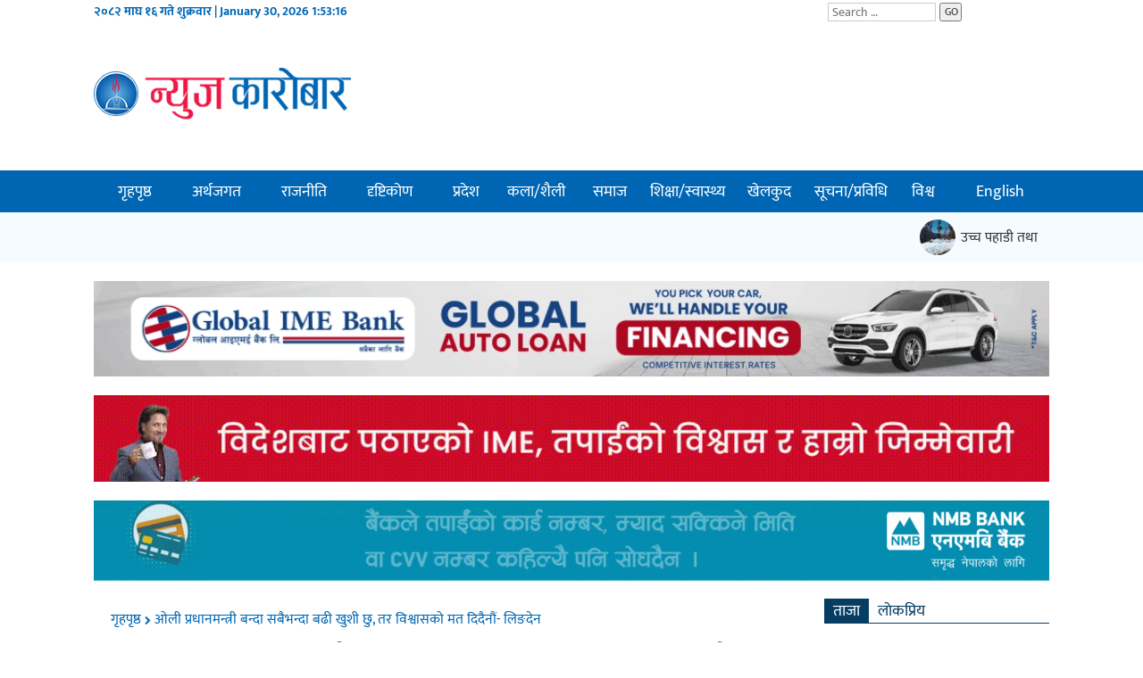

--- FILE ---
content_type: text/html; charset=UTF-8
request_url: https://www.newskarobar.com/posts/1223592
body_size: 29295
content:

<!DOCTYPE html>
<html lang="ne">
<head>
<script>(function(html){html.className = html.className.replace(/\bno-js\b/,'js')})(document.documentElement);</script>
<meta name='robots' content='index, follow, max-image-preview:large, max-snippet:-1, max-video-preview:-1' />

	<!-- This site is optimized with the Yoast SEO plugin v26.8 - https://yoast.com/product/yoast-seo-wordpress/ -->
	<title>ओली प्रधानमन्त्री बन्दा सबैभन्दा बढी खुशी छु, तर विश्वासको मत दिदैनौं- लिङदेन - Newskarobar</title>
	<link rel="canonical" href="https://www.newskarobar.com/posts/1223592" />
	<meta property="og:locale" content="en_US" />
	<meta property="og:type" content="article" />
	<meta property="og:title" content="ओली प्रधानमन्त्री बन्दा सबैभन्दा बढी खुशी छु, तर विश्वासको मत दिदैनौं- लिङदेन - Newskarobar" />
	<meta property="og:description" content="राष्ट्रिय प्रजातन्त्र पार्टी (राप्रपा) ले प्रधानमन्त्री केपी शर्मा ओलीलाई विश्वासको मत नदिने भएको छ । आज प्रतिनिधि सभा बैठकमा बोल्दै राप्रपाका अध्यक्ष राजेन्द्र लिङ्देनले सरकारलाई विश्वासको मत नदिने स्पष्ट गरेका हुन् । अध्यक्ष लिङ्देनले आफू र आफ्नो दलको विगतमा एमालेसँग निर्वाचनमा तालमेल भएको उल्लेख गर्दै ओली प्रधानमन्त्री बन्दा आफु सबैभन्दा धेरै खुसी भएको बताए । &hellip; Continue reading &quot;ओली प्रधानमन्त्री बन्दा सबैभन्दा बढी खुशी छु, तर विश्वासको मत दिदैनौं- लिङदेन&quot;" />
	<meta property="og:url" content="https://www.newskarobar.com/posts/1223592" />
	<meta property="og:site_name" content="Newskarobar" />
	<meta property="article:publisher" content="https://www.facebook.com/NewsKarobar" />
	<meta property="article:published_time" content="2024-07-21T11:22:57+00:00" />
	<meta property="article:modified_time" content="2024-07-21T11:24:11+00:00" />
	<meta property="og:image" content="https://www.newskarobar.com/wp-content/uploads/2024/07/RAjendra-lingden12.webp" />
	<meta property="og:image:width" content="1024" />
	<meta property="og:image:height" content="768" />
	<meta property="og:image:type" content="image/webp" />
	<meta name="author" content="sitasahi@dmin" />
	<meta name="twitter:card" content="summary_large_image" />
	<meta name="twitter:creator" content="@newskarobar" />
	<meta name="twitter:site" content="@newskarobar" />
	<meta name="twitter:label1" content="Written by" />
	<meta name="twitter:data1" content="sitasahi@dmin" />
	<meta name="twitter:label2" content="Est. reading time" />
	<meta name="twitter:data2" content="1 minute" />
	<script type="application/ld+json" class="yoast-schema-graph">{"@context":"https://schema.org","@graph":[{"@type":"Article","@id":"https://www.newskarobar.com/posts/1223592#article","isPartOf":{"@id":"https://www.newskarobar.com/posts/1223592"},"author":{"name":"sitasahi@dmin","@id":"https://www.newskarobar.com/#/schema/person/f0e042d3ce9d3dc486a90f2b11a68656"},"headline":"ओली प्रधानमन्त्री बन्दा सबैभन्दा बढी खुशी छु, तर विश्वासको मत दिदैनौं- लिङदेन","datePublished":"2024-07-21T11:22:57+00:00","dateModified":"2024-07-21T11:24:11+00:00","mainEntityOfPage":{"@id":"https://www.newskarobar.com/posts/1223592"},"wordCount":3,"publisher":{"@id":"https://www.newskarobar.com/#organization"},"image":{"@id":"https://www.newskarobar.com/posts/1223592#primaryimage"},"thumbnailUrl":"https://www.newskarobar.com/wp-content/uploads/2024/07/RAjendra-lingden12.webp","keywords":["ओली प्रधानमन्त्री बन्दा सबैभन्दा बढी खुशी छु"],"articleSection":["राजनीति","समाचार"],"inLanguage":"en-US"},{"@type":"WebPage","@id":"https://www.newskarobar.com/posts/1223592","url":"https://www.newskarobar.com/posts/1223592","name":"ओली प्रधानमन्त्री बन्दा सबैभन्दा बढी खुशी छु, तर विश्वासको मत दिदैनौं- लिङदेन - Newskarobar","isPartOf":{"@id":"https://www.newskarobar.com/#website"},"primaryImageOfPage":{"@id":"https://www.newskarobar.com/posts/1223592#primaryimage"},"image":{"@id":"https://www.newskarobar.com/posts/1223592#primaryimage"},"thumbnailUrl":"https://www.newskarobar.com/wp-content/uploads/2024/07/RAjendra-lingden12.webp","datePublished":"2024-07-21T11:22:57+00:00","dateModified":"2024-07-21T11:24:11+00:00","breadcrumb":{"@id":"https://www.newskarobar.com/posts/1223592#breadcrumb"},"inLanguage":"en-US","potentialAction":[{"@type":"ReadAction","target":["https://www.newskarobar.com/posts/1223592"]}]},{"@type":"ImageObject","inLanguage":"en-US","@id":"https://www.newskarobar.com/posts/1223592#primaryimage","url":"https://www.newskarobar.com/wp-content/uploads/2024/07/RAjendra-lingden12.webp","contentUrl":"https://www.newskarobar.com/wp-content/uploads/2024/07/RAjendra-lingden12.webp","width":1024,"height":768},{"@type":"BreadcrumbList","@id":"https://www.newskarobar.com/posts/1223592#breadcrumb","itemListElement":[{"@type":"ListItem","position":1,"name":"Home","item":"https://www.newskarobar.com/"},{"@type":"ListItem","position":2,"name":"ताजा खबर","item":"https://www.newskarobar.com/latest-news"},{"@type":"ListItem","position":3,"name":"ओली प्रधानमन्त्री बन्दा सबैभन्दा बढी खुशी छु, तर विश्वासको मत दिदैनौं- लिङदेन"}]},{"@type":"WebSite","@id":"https://www.newskarobar.com/#website","url":"https://www.newskarobar.com/","name":"Newskarobar","description":"Main Stream News Portal of Nepal","publisher":{"@id":"https://www.newskarobar.com/#organization"},"potentialAction":[{"@type":"SearchAction","target":{"@type":"EntryPoint","urlTemplate":"https://www.newskarobar.com/?s={search_term_string}"},"query-input":{"@type":"PropertyValueSpecification","valueRequired":true,"valueName":"search_term_string"}}],"inLanguage":"en-US"},{"@type":"Organization","@id":"https://www.newskarobar.com/#organization","name":"Nepal Samachar Kendra","url":"https://www.newskarobar.com/","logo":{"@type":"ImageObject","inLanguage":"en-US","@id":"https://www.newskarobar.com/#/schema/logo/image/","url":"https://www.newskarobar.com/wp-content/uploads/2022/07/logo-large.png","contentUrl":"https://www.newskarobar.com/wp-content/uploads/2022/07/logo-large.png","width":480,"height":360,"caption":"Nepal Samachar Kendra"},"image":{"@id":"https://www.newskarobar.com/#/schema/logo/image/"},"sameAs":["https://www.facebook.com/NewsKarobar","https://x.com/newskarobar"]},{"@type":"Person","@id":"https://www.newskarobar.com/#/schema/person/f0e042d3ce9d3dc486a90f2b11a68656","name":"sitasahi@dmin","image":{"@type":"ImageObject","inLanguage":"en-US","@id":"https://www.newskarobar.com/#/schema/person/image/","url":"https://secure.gravatar.com/avatar/dc9a3b7cb4e2ae7115d487f0e364f2ebc6d46cd2e1f36c32bf2d67214bd89ca0?s=96&d=mm&r=g","contentUrl":"https://secure.gravatar.com/avatar/dc9a3b7cb4e2ae7115d487f0e364f2ebc6d46cd2e1f36c32bf2d67214bd89ca0?s=96&d=mm&r=g","caption":"sitasahi@dmin"},"url":"https://www.newskarobar.com/posts/author/sitasahidmin"}]}</script>
	<!-- / Yoast SEO plugin. -->


<link rel="alternate" type="application/rss+xml" title="Newskarobar &raquo; Feed" href="https://www.newskarobar.com/feed" />
<link rel="alternate" type="application/rss+xml" title="Newskarobar &raquo; Comments Feed" href="https://www.newskarobar.com/comments/feed" />
<link rel="alternate" title="oEmbed (JSON)" type="application/json+oembed" href="https://www.newskarobar.com/wp-json/oembed/1.0/embed?url=https%3A%2F%2Fwww.newskarobar.com%2Fposts%2F1223592" />
<link rel="alternate" title="oEmbed (XML)" type="text/xml+oembed" href="https://www.newskarobar.com/wp-json/oembed/1.0/embed?url=https%3A%2F%2Fwww.newskarobar.com%2Fposts%2F1223592&#038;format=xml" />
<style id='wp-img-auto-sizes-contain-inline-css' type='text/css'>
img:is([sizes=auto i],[sizes^="auto," i]){contain-intrinsic-size:3000px 1500px}
/*# sourceURL=wp-img-auto-sizes-contain-inline-css */
</style>

<style id='wp-emoji-styles-inline-css' type='text/css'>

	img.wp-smiley, img.emoji {
		display: inline !important;
		border: none !important;
		box-shadow: none !important;
		height: 1em !important;
		width: 1em !important;
		margin: 0 0.07em !important;
		vertical-align: -0.1em !important;
		background: none !important;
		padding: 0 !important;
	}
/*# sourceURL=wp-emoji-styles-inline-css */
</style>
<link rel='stylesheet' id='wp-block-library-css' href='https://www.newskarobar.com/wp-includes/css/dist/block-library/style.min.css?ver=daf4852710a99e6cd5fb2e58a91fc207' type='text/css' media='all' />
<style id='global-styles-inline-css' type='text/css'>
:root{--wp--preset--aspect-ratio--square: 1;--wp--preset--aspect-ratio--4-3: 4/3;--wp--preset--aspect-ratio--3-4: 3/4;--wp--preset--aspect-ratio--3-2: 3/2;--wp--preset--aspect-ratio--2-3: 2/3;--wp--preset--aspect-ratio--16-9: 16/9;--wp--preset--aspect-ratio--9-16: 9/16;--wp--preset--color--black: #000000;--wp--preset--color--cyan-bluish-gray: #abb8c3;--wp--preset--color--white: #ffffff;--wp--preset--color--pale-pink: #f78da7;--wp--preset--color--vivid-red: #cf2e2e;--wp--preset--color--luminous-vivid-orange: #ff6900;--wp--preset--color--luminous-vivid-amber: #fcb900;--wp--preset--color--light-green-cyan: #7bdcb5;--wp--preset--color--vivid-green-cyan: #00d084;--wp--preset--color--pale-cyan-blue: #8ed1fc;--wp--preset--color--vivid-cyan-blue: #0693e3;--wp--preset--color--vivid-purple: #9b51e0;--wp--preset--gradient--vivid-cyan-blue-to-vivid-purple: linear-gradient(135deg,rgb(6,147,227) 0%,rgb(155,81,224) 100%);--wp--preset--gradient--light-green-cyan-to-vivid-green-cyan: linear-gradient(135deg,rgb(122,220,180) 0%,rgb(0,208,130) 100%);--wp--preset--gradient--luminous-vivid-amber-to-luminous-vivid-orange: linear-gradient(135deg,rgb(252,185,0) 0%,rgb(255,105,0) 100%);--wp--preset--gradient--luminous-vivid-orange-to-vivid-red: linear-gradient(135deg,rgb(255,105,0) 0%,rgb(207,46,46) 100%);--wp--preset--gradient--very-light-gray-to-cyan-bluish-gray: linear-gradient(135deg,rgb(238,238,238) 0%,rgb(169,184,195) 100%);--wp--preset--gradient--cool-to-warm-spectrum: linear-gradient(135deg,rgb(74,234,220) 0%,rgb(151,120,209) 20%,rgb(207,42,186) 40%,rgb(238,44,130) 60%,rgb(251,105,98) 80%,rgb(254,248,76) 100%);--wp--preset--gradient--blush-light-purple: linear-gradient(135deg,rgb(255,206,236) 0%,rgb(152,150,240) 100%);--wp--preset--gradient--blush-bordeaux: linear-gradient(135deg,rgb(254,205,165) 0%,rgb(254,45,45) 50%,rgb(107,0,62) 100%);--wp--preset--gradient--luminous-dusk: linear-gradient(135deg,rgb(255,203,112) 0%,rgb(199,81,192) 50%,rgb(65,88,208) 100%);--wp--preset--gradient--pale-ocean: linear-gradient(135deg,rgb(255,245,203) 0%,rgb(182,227,212) 50%,rgb(51,167,181) 100%);--wp--preset--gradient--electric-grass: linear-gradient(135deg,rgb(202,248,128) 0%,rgb(113,206,126) 100%);--wp--preset--gradient--midnight: linear-gradient(135deg,rgb(2,3,129) 0%,rgb(40,116,252) 100%);--wp--preset--font-size--small: 13px;--wp--preset--font-size--medium: 20px;--wp--preset--font-size--large: 36px;--wp--preset--font-size--x-large: 42px;--wp--preset--spacing--20: 0.44rem;--wp--preset--spacing--30: 0.67rem;--wp--preset--spacing--40: 1rem;--wp--preset--spacing--50: 1.5rem;--wp--preset--spacing--60: 2.25rem;--wp--preset--spacing--70: 3.38rem;--wp--preset--spacing--80: 5.06rem;--wp--preset--shadow--natural: 6px 6px 9px rgba(0, 0, 0, 0.2);--wp--preset--shadow--deep: 12px 12px 50px rgba(0, 0, 0, 0.4);--wp--preset--shadow--sharp: 6px 6px 0px rgba(0, 0, 0, 0.2);--wp--preset--shadow--outlined: 6px 6px 0px -3px rgb(255, 255, 255), 6px 6px rgb(0, 0, 0);--wp--preset--shadow--crisp: 6px 6px 0px rgb(0, 0, 0);}:where(.is-layout-flex){gap: 0.5em;}:where(.is-layout-grid){gap: 0.5em;}body .is-layout-flex{display: flex;}.is-layout-flex{flex-wrap: wrap;align-items: center;}.is-layout-flex > :is(*, div){margin: 0;}body .is-layout-grid{display: grid;}.is-layout-grid > :is(*, div){margin: 0;}:where(.wp-block-columns.is-layout-flex){gap: 2em;}:where(.wp-block-columns.is-layout-grid){gap: 2em;}:where(.wp-block-post-template.is-layout-flex){gap: 1.25em;}:where(.wp-block-post-template.is-layout-grid){gap: 1.25em;}.has-black-color{color: var(--wp--preset--color--black) !important;}.has-cyan-bluish-gray-color{color: var(--wp--preset--color--cyan-bluish-gray) !important;}.has-white-color{color: var(--wp--preset--color--white) !important;}.has-pale-pink-color{color: var(--wp--preset--color--pale-pink) !important;}.has-vivid-red-color{color: var(--wp--preset--color--vivid-red) !important;}.has-luminous-vivid-orange-color{color: var(--wp--preset--color--luminous-vivid-orange) !important;}.has-luminous-vivid-amber-color{color: var(--wp--preset--color--luminous-vivid-amber) !important;}.has-light-green-cyan-color{color: var(--wp--preset--color--light-green-cyan) !important;}.has-vivid-green-cyan-color{color: var(--wp--preset--color--vivid-green-cyan) !important;}.has-pale-cyan-blue-color{color: var(--wp--preset--color--pale-cyan-blue) !important;}.has-vivid-cyan-blue-color{color: var(--wp--preset--color--vivid-cyan-blue) !important;}.has-vivid-purple-color{color: var(--wp--preset--color--vivid-purple) !important;}.has-black-background-color{background-color: var(--wp--preset--color--black) !important;}.has-cyan-bluish-gray-background-color{background-color: var(--wp--preset--color--cyan-bluish-gray) !important;}.has-white-background-color{background-color: var(--wp--preset--color--white) !important;}.has-pale-pink-background-color{background-color: var(--wp--preset--color--pale-pink) !important;}.has-vivid-red-background-color{background-color: var(--wp--preset--color--vivid-red) !important;}.has-luminous-vivid-orange-background-color{background-color: var(--wp--preset--color--luminous-vivid-orange) !important;}.has-luminous-vivid-amber-background-color{background-color: var(--wp--preset--color--luminous-vivid-amber) !important;}.has-light-green-cyan-background-color{background-color: var(--wp--preset--color--light-green-cyan) !important;}.has-vivid-green-cyan-background-color{background-color: var(--wp--preset--color--vivid-green-cyan) !important;}.has-pale-cyan-blue-background-color{background-color: var(--wp--preset--color--pale-cyan-blue) !important;}.has-vivid-cyan-blue-background-color{background-color: var(--wp--preset--color--vivid-cyan-blue) !important;}.has-vivid-purple-background-color{background-color: var(--wp--preset--color--vivid-purple) !important;}.has-black-border-color{border-color: var(--wp--preset--color--black) !important;}.has-cyan-bluish-gray-border-color{border-color: var(--wp--preset--color--cyan-bluish-gray) !important;}.has-white-border-color{border-color: var(--wp--preset--color--white) !important;}.has-pale-pink-border-color{border-color: var(--wp--preset--color--pale-pink) !important;}.has-vivid-red-border-color{border-color: var(--wp--preset--color--vivid-red) !important;}.has-luminous-vivid-orange-border-color{border-color: var(--wp--preset--color--luminous-vivid-orange) !important;}.has-luminous-vivid-amber-border-color{border-color: var(--wp--preset--color--luminous-vivid-amber) !important;}.has-light-green-cyan-border-color{border-color: var(--wp--preset--color--light-green-cyan) !important;}.has-vivid-green-cyan-border-color{border-color: var(--wp--preset--color--vivid-green-cyan) !important;}.has-pale-cyan-blue-border-color{border-color: var(--wp--preset--color--pale-cyan-blue) !important;}.has-vivid-cyan-blue-border-color{border-color: var(--wp--preset--color--vivid-cyan-blue) !important;}.has-vivid-purple-border-color{border-color: var(--wp--preset--color--vivid-purple) !important;}.has-vivid-cyan-blue-to-vivid-purple-gradient-background{background: var(--wp--preset--gradient--vivid-cyan-blue-to-vivid-purple) !important;}.has-light-green-cyan-to-vivid-green-cyan-gradient-background{background: var(--wp--preset--gradient--light-green-cyan-to-vivid-green-cyan) !important;}.has-luminous-vivid-amber-to-luminous-vivid-orange-gradient-background{background: var(--wp--preset--gradient--luminous-vivid-amber-to-luminous-vivid-orange) !important;}.has-luminous-vivid-orange-to-vivid-red-gradient-background{background: var(--wp--preset--gradient--luminous-vivid-orange-to-vivid-red) !important;}.has-very-light-gray-to-cyan-bluish-gray-gradient-background{background: var(--wp--preset--gradient--very-light-gray-to-cyan-bluish-gray) !important;}.has-cool-to-warm-spectrum-gradient-background{background: var(--wp--preset--gradient--cool-to-warm-spectrum) !important;}.has-blush-light-purple-gradient-background{background: var(--wp--preset--gradient--blush-light-purple) !important;}.has-blush-bordeaux-gradient-background{background: var(--wp--preset--gradient--blush-bordeaux) !important;}.has-luminous-dusk-gradient-background{background: var(--wp--preset--gradient--luminous-dusk) !important;}.has-pale-ocean-gradient-background{background: var(--wp--preset--gradient--pale-ocean) !important;}.has-electric-grass-gradient-background{background: var(--wp--preset--gradient--electric-grass) !important;}.has-midnight-gradient-background{background: var(--wp--preset--gradient--midnight) !important;}.has-small-font-size{font-size: var(--wp--preset--font-size--small) !important;}.has-medium-font-size{font-size: var(--wp--preset--font-size--medium) !important;}.has-large-font-size{font-size: var(--wp--preset--font-size--large) !important;}.has-x-large-font-size{font-size: var(--wp--preset--font-size--x-large) !important;}
/*# sourceURL=global-styles-inline-css */
</style>

<style id='classic-theme-styles-inline-css' type='text/css'>
/*! This file is auto-generated */
.wp-block-button__link{color:#fff;background-color:#32373c;border-radius:9999px;box-shadow:none;text-decoration:none;padding:calc(.667em + 2px) calc(1.333em + 2px);font-size:1.125em}.wp-block-file__button{background:#32373c;color:#fff;text-decoration:none}
/*# sourceURL=/wp-includes/css/classic-themes.min.css */
</style>
<link rel="https://api.w.org/" href="https://www.newskarobar.com/wp-json/" /><link rel="alternate" title="JSON" type="application/json" href="https://www.newskarobar.com/wp-json/wp/v2/posts/1223592" /><link rel="EditURI" type="application/rsd+xml" title="RSD" href="https://www.newskarobar.com/xmlrpc.php?rsd" />
<!-- Custom Theme files -->
<meta name="viewport" content="width=device-width, initial-scale=1">
<meta http-equiv="Content-Type" content="text/html; charset=utf-8" />
<meta name="robots" content="follow, index" />

<link rel="apple-touch-icon" sizes="180x180" href="https://www.newskarobar.com/wp-content/themes/newskarobar_theme/assets/favicons/apple-touch-icon.png">
<link rel="icon" type="image/png" sizes="32x32" href="https://www.newskarobar.com/wp-content/themes/newskarobar_theme/assets/favicons/favicon-32x32.png">
<link rel="icon" type="image/png" sizes="16x16" href="https://www.newskarobar.com/wp-content/themes/newskarobar_theme/assets/favicons/favicon-16x16.png">
<link rel="manifest" href="https://www.newskarobar.com/wp-content/themes/newskarobar_theme/assets/favicons/site.webmanifest">


<link rel="stylesheet" href="https://www.newskarobar.com/wp-content/themes/newskarobar_theme/assets/css/bootstrap.css" />
<!-- Custom Theme files -->
<link rel="stylesheet" href="https://www.newskarobar.com/wp-content/themes/newskarobar_theme/assets/css/style.css" />
<!-- Custom Theme files -->
<link rel="stylesheet" href="https://www.newskarobar.com/wp-content/themes/newskarobar_theme/assets/css/ekmukta.css" />
<link rel="stylesheet" href="https://www.newskarobar.com/wp-content/themes/newskarobar_theme/assets/css/font-awesome.css" />


<script src="https://www.newskarobar.com/wp-content/themes/newskarobar_theme/assets/js/jquery.min.js"></script>
<script src="https://www.newskarobar.com/wp-content/themes/newskarobar_theme/assets/js/bootstrap-3.1.1.min.js"></script>
<script>
function checkTime(i) {
  if (i < 10) {
    i = "0" + i;
  }
  return i;
}

function startTime() {
    var today = new Date();
    var h = today.getHours();
    var m = today.getMinutes();
    var s = today.getSeconds();
    // add a zero in front of numbers<10
    m = checkTime(m);
    s = checkTime(s);
    $('.today_date span').html(h + ":" + m + ":" + s);
    // var time_span = h + ":" + m + ":" + s;
    // document.getElementById('time_span').innerHTML = time_span;
    t = setTimeout(function() {
    startTime();
    }, 500);

	var this_skip_object = document.getElementById('overlay');

	if (typeof this_skip_object != "undefined" && this_skip_object != null ) {
	   timerToSkip();
	}
}
</script>


<style type="text/css">
body{
	background:#fff;
}
#st-1.st-hidden {
    opacity: 1!important;
}
.col-md-3 .ad_section {
    margin-bottom: 15px;
}
.small_image img, .extra_small img, .mid_image img, .breaking_style, .breaking-item img.img-responsive {
    border-radius: 4px;
    overflow: hidden;
}
.nbs-flexisel-item img {
    border-radius: 8px;
    overflow: hidden;
}
.mb6 img.wp-post-image {
    margin-bottom: 10px;
}
.large_image h3 {
    padding-bottom: 6px;
}
.post-template-default .grid img, .page-template-default .grid img {
    background: none !important;
    padding: 0 !important;
    box-shadow: none !important;
    margin-right: 0 !important;
    width: 100%;
}
.team_image {
    padding: 5px 15px;
}
.team_image .img-circle {
    box-shadow: 4px 8px 6px #002642;
    width: 70%;
    margin: 0 auto;
}
.team_heading h3 {
    font-size: 18px;
    padding: 6px 0 0;
    line-height: 22px;
    font-family: 'ek mukta', sans-serif;
    color: #121212;
}
.team_heading h4 {
    font-size: 14px;
    padding: 0;
    line-height: 18px;
    font-family: 'ek mukta', sans-serif;
    color: #666;
    margin-bottom: 15px;
}
.team_image span {
    display: block;
    text-align: center;
    margin-top: 10px;
}
.entry-meta {
    margin-bottom: 15px;
    padding-bottom: 10px;
    border-bottom: 1px solid #ddd;
}
.archive .entry-meta {
    margin-bottom: 0;
    padding-bottom: 0;
    border-bottom: none;
} 
.archive .grid ul {
    margin: 0;
    padding: 0;
} 
.archive .grid-header ul li {
    padding: 10px 5px 5px;
}
.entry-meta .big-text {
    font-size: 24px;
    font-weight: 600;
    line-height: 24px;
    padding: 0;
}
.entry-meta .small-text {
    font-size: 13px;
    color: #767676;
}
.grid-header ul li {
    padding: 15px 5px;
}
.st-total {
    display: none !important;
}
.tab-content .video-name a {
    font-size: 15px;
    line-height: 20px;
}
.footer-container .menulist li {
    display: inline-block;
    width: 48%;
    text-align: center;
    line-height: 32px;
}
.footer-container .menulist li a {
    color: #c3c3c3;
    font-size: 18px;
}
.footer-container .menulist li:hover a, .footer-container .menulist li a:hover {
    color: #fff;
}
.mb6 .published_date_time {
    font-size: 14px;
    color: #666;
    font-style: italic;
}
.footer h3 a{
	color: #e7e8ec;
}
.footer-address img {
	max-width: 100%;
	width: auto;
    padding-bottom: 15px;
}

.marquee_running {
	padding: 8px 12px 0;
	background-color: #f5fbff;
}
.marquee_running a {
    display: inline-block;
	color: #333;
    font-size: 16px;
    padding: 0 6px;
    line-height: 42px;
}
.footer .footer-logo h5 {
    padding-top: 15px;
    font-size: 13px;
    font-weight: normal;
}
.marquee_running img {
    width: 40px;
    float: left;
    height: 40px;
    margin-right: 6px;
    border-radius: 50%;
}
.marquee_running a:hover {
}
#menu-header-menu li {
	position: relative;
}
.breaking_style {
    background: #ddedff;
}
.breaking_style .rows {
    padding-top: 30px;
    padding-right: 30px;
}
.breaking_style .rows h3 a {
    font-weight: 600;
    color: #063d63;
    font-size: 30px;
    line-height: 42px;
    border-bottom: 1px solid #a1adbb;
    display: block;
    margin-bottom: 10px;
    padding-bottom: 5px;
}

.footer-container .menulist li {
    display: inline-block;
    width: 48%;
    text-align: center;
    line-height: 32px;
}
.footer-container .menufinallist li {
    display: inline-block;
    width: 96%;
    text-align: center;
    line-height: 32px;
}
.footer-container .menulist li a, .footer-container .menufinallist li a {
    color: #c3c3c3;
    font-size: 14px;
}
.footer-container .menulist li:hover a, .footer-container .menulist li a:hover, .footer-container .menufinallist li:hover a, .footer-container .menufinallist li a:hover {
    color: #fff;
}
.footer .footer-logo h3 {
    padding-bottom: 0;
    border-bottom: none;
    margin-bottom: 0;
}
.footer h4 a, .footer h4, .footer h5 a, .footer h5 {
    color: #e7e8ec;
}
@media screen and (max-width: 640px) {
	.ad_section img {
		width: 100%;
		float: left;
	}
}	
@media (min-width: 1200px){
    .long_ad.auto {
    	text-align: center;
    }
    .long_ad.auto img {
    	width: auto;
    	height: 100px;
    	margin: 0 auto;
    }
    .breaking_newss h4 {
        font-size: 25px;
        line-height: 30px;
        padding: 6px 6px 0;
        color: #5a5a5a;
        margin-bottom: 10px;
    }
}
        
	
    /* overlay starts here */
    #overlay {
        position: fixed;
        display: block;
        width: 100%;
        height: 100%;
        top: 0;
        left: 0;
        right: 0;
        bottom: 0;
        background-color: rgb(255 255 255);
        z-index: 999;
        cursor: pointer;
        margin: 0;
    }
    #overlay .logo {
        height: 50px;
        margin: 15px 0 5px;
    }
    #overlay .image-block {
        width: 60%;
        margin: 10px auto 0;
    }
    #overlay .image-block img {
        max-height: 600px;
    }
    #overlay .skip_btn {
        line-height: 28px;
        border-radius: 48px;
        padding: 4px 15px;
        background-color: #ee1c25;
        color: #fff;
        font-size: 12px;
        text-transform: uppercase;
        font-weight: 600;
        cursor: pointer;
        text-align: right;
        margin: 15px 0;
    }
    #overlay a.text-center {
        display: block;
        margin-top: 10px;
    }
    #skip_timer {
        display: block;
    }
    /* overlay ends here */
</style>	

<meta property="fb:app_id" content="180390619287454" />

<meta property="fb:page_id" content="1423492584427141" />



<script src='https://platform-api.sharethis.com/js/sharethis.js#property=5b1bba1673e0f20011448269&product=null' async='async'></script>

<!-- Global site tag (gtag.js) - Google Analytics -->
<script async src="https://www.googletagmanager.com/gtag/js?id=UA-118127775-1"></script>
<script>
  window.dataLayer = window.dataLayer || [];
  function gtag(){dataLayer.push(arguments);}
  gtag('js', new Date());

  gtag('config', 'UA-118127775-1');
</script>

<!-- Global site tag (gtag.js) - Google Analytics -->
<script async src="https://www.googletagmanager.com/gtag/js?id=UA-129440481-1"></script>
<script>
  window.dataLayer = window.dataLayer || [];
  function gtag(){dataLayer.push(arguments);}
  gtag('js', new Date());
 
  gtag('config', 'UA-129440481-1');
</script>

<!-- Global site tag (gtag.js) - Google Analytics -->
<script async src="https://www.googletagmanager.com/gtag/js?id=UA-191000106-1"></script>
<script>
  window.dataLayer = window.dataLayer || [];
  function gtag(){dataLayer.push(arguments);}
  gtag('js', new Date());

  gtag('config', 'UA-191000106-1');
</script>

	
</head>
<body data-rsssl=1 class="wp-singular post-template-default single single-post postid-1223592 single-format-standard wp-theme-newskarobar_theme group-blog has-header-image has-sidebar colors-light"  onload="return startTime();">
<div id="fb-root"></div>
<script>(function(d, s, id) {
  var js, fjs = d.getElementsByTagName(s)[0];
  if (d.getElementById(id)) return;
  js = d.createElement(s); js.id = id;
  js.src = 'https://connect.facebook.net/en_US/sdk.js#xfbml=1&version=v3.0&appId=180390619287454&autoLogAppEvents=1';
  fjs.parentNode.insertBefore(js, fjs);
}(document, 'script', 'facebook-jssdk'));</script>
<!-- fb like plugin -->
	<!-- header-section-starts -->







	<div class="container">
		<div class="row top-header">
			<div class="col-md-4 pl_4 hidden-xs">
				<div class="today_date">
					<p>२०८२ माघ १६ गते शुक्रवार | January 30, 2026 <span id="time_span"></span></p>
				</div>
							</div>
			<div class="col-md-1 col-md-offset-4 col-xs-3 social-icons">
				<div class="social-icons">	
					<div class="fb-like pull-left" data-href="https://www.facebook.com/NewsKarobar/" data-layout="button_count" data-action="like" data-size="small" data-show-faces="false" data-share="false"></div>
				</div>
			</div>
			<div class="col-md-2 col-xs-6 social-icons">
				<div class="">	
					<div class="">
						

<form role="search" method="get" class="search-form" action="https://www.newskarobar.com/">
	<input type="search" id="search-form-697c0f047843f" class="search-field" placeholder="Search &hellip;" value="" name="s" />
	<button type="submit" class="search-submit">GO</button>
</form>
					</div>
					<div class="clearfix"></div>
				</div>
			</div>
			<div class="clearfix"></div>
		</div>
	</div> <!-- top-header -->
	<div class="clearfix"></div>

	<div class="container">
		<div class="news-paper">	
			<div class="header">
				<div class="header-left">
					<div class="logo pull-left">
						<a href="https://www.newskarobar.com/">
							<img src="https://www.newskarobar.com/wp-content/themes/newskarobar_theme/assets/images/newskarobar.com-logo.png" class="img-responsive" alt="logo" title="logo" />						</a>
					</div>
					<div class="clearfix"></div>
				</div>
				
				    				
				<div class="clearfix"></div>
			</div>
			<div class="clearfix"></div>
			<!-- <span class="menu"></span> -->
		</div>
	</div>
	
	<div class="clearfix"></div>
	
	<div class="mainmenu_container">
		<div class="container">
			<div class="navigation-menu">
				<div class="navbar-header">
					<button type="button" class="navbar-toggle collapsed" data-toggle="collapse" data-target="#navbar" aria-expanded="false" aria-controls="navbar"> <span class="sr-only">Toggle navigation</span> <span class="icon-bar"></span> <span class="icon-bar"></span> <span class="icon-bar"></span> 
					</button>
				</div>
				<div id="navbar" role="presentation" class="navbar-collapse collapse" style="height: 1px;">
				  	<div class="menulist">

				    	<ul id="menu-header-menu" class="nav nav-menu nav-justified"><li id="menu-item-1078553" class="menu-item menu-item-type-post_type menu-item-object-page menu-item-home menu-item-1078553"><a href="https://www.newskarobar.com/">गृहपृष्ठ</a></li>
<li id="menu-item-1078555" class="menu-item menu-item-type-taxonomy menu-item-object-category menu-item-has-children menu-item-1078555"><a href="https://www.newskarobar.com/posts/category/economy">अर्थजगत</a>
<ul class="sub-menu">
	<li id="menu-item-1078557" class="menu-item menu-item-type-taxonomy menu-item-object-category menu-item-1078557"><a href="https://www.newskarobar.com/posts/category/economy/news-analysis">अर्थ समाचार</a></li>
	<li id="menu-item-1078574" class="menu-item menu-item-type-taxonomy menu-item-object-category menu-item-1078574"><a href="https://www.newskarobar.com/posts/category/economy/share">सेयर</a></li>
	<li id="menu-item-1078562" class="menu-item menu-item-type-taxonomy menu-item-object-category menu-item-1078562"><a href="https://www.newskarobar.com/posts/category/economy/financial-institution">बैंक/वित्त</a></li>
	<li id="menu-item-1078558" class="menu-item menu-item-type-taxonomy menu-item-object-category menu-item-1078558"><a href="https://www.newskarobar.com/posts/category/economy/corporate">कर्पोरेट</a></li>
	<li id="menu-item-1078556" class="menu-item menu-item-type-taxonomy menu-item-object-category menu-item-1078556"><a href="https://www.newskarobar.com/posts/category/economy/auto">अटो</a></li>
	<li id="menu-item-1078561" class="menu-item menu-item-type-taxonomy menu-item-object-category menu-item-1078561"><a href="https://www.newskarobar.com/posts/category/economy/1-insurance">बिमा</a></li>
	<li id="menu-item-1078559" class="menu-item menu-item-type-taxonomy menu-item-object-category menu-item-1078559"><a href="https://www.newskarobar.com/posts/category/economy/tourism">पर्यटन</a></li>
</ul>
</li>
<li id="menu-item-1078581" class="menu-item menu-item-type-taxonomy menu-item-object-category current-post-ancestor current-menu-parent current-post-parent menu-item-1078581"><a href="https://www.newskarobar.com/posts/category/politics">राजनीति</a></li>
<li id="menu-item-1078582" class="menu-item menu-item-type-taxonomy menu-item-object-category menu-item-has-children menu-item-1078582"><a href="https://www.newskarobar.com/posts/category/views">दृष्टिकोण</a>
<ul class="sub-menu">
	<li id="menu-item-1078585" class="menu-item menu-item-type-taxonomy menu-item-object-category menu-item-1078585"><a href="https://www.newskarobar.com/posts/category/views/editorial">सम्पादकीय</a></li>
	<li id="menu-item-1078584" class="menu-item menu-item-type-taxonomy menu-item-object-category menu-item-1078584"><a href="https://www.newskarobar.com/posts/category/views/bichar">विचार</a></li>
	<li id="menu-item-1088760" class="menu-item menu-item-type-taxonomy menu-item-object-category menu-item-1088760"><a href="https://www.newskarobar.com/posts/category/views/interview">संवाद</a></li>
	<li id="menu-item-1078583" class="menu-item menu-item-type-taxonomy menu-item-object-category menu-item-1078583"><a href="https://www.newskarobar.com/posts/category/views/blog">ब्लग</a></li>
</ul>
</li>
<li id="menu-item-1078565" class="menu-item menu-item-type-taxonomy menu-item-object-category menu-item-has-children menu-item-1078565"><a href="https://www.newskarobar.com/posts/category/province">प्रदेश</a>
<ul class="sub-menu">
	<li id="menu-item-1078568" class="menu-item menu-item-type-taxonomy menu-item-object-category menu-item-1078568"><a href="https://www.newskarobar.com/posts/category/province/province-1">कोशी</a></li>
	<li id="menu-item-1078569" class="menu-item menu-item-type-taxonomy menu-item-object-category menu-item-1078569"><a href="https://www.newskarobar.com/posts/category/province/province-2">मधेश</a></li>
	<li id="menu-item-1078570" class="menu-item menu-item-type-taxonomy menu-item-object-category menu-item-1078570"><a href="https://www.newskarobar.com/posts/category/province/province-3">बागमती</a></li>
	<li id="menu-item-1078567" class="menu-item menu-item-type-taxonomy menu-item-object-category menu-item-1078567"><a href="https://www.newskarobar.com/posts/category/province/province-4">गण्डकी</a></li>
	<li id="menu-item-1078571" class="menu-item menu-item-type-taxonomy menu-item-object-category menu-item-1078571"><a href="https://www.newskarobar.com/posts/category/province/province-5">लुम्बिनी</a></li>
	<li id="menu-item-1078566" class="menu-item menu-item-type-taxonomy menu-item-object-category menu-item-1078566"><a href="https://www.newskarobar.com/posts/category/province/province-6">कर्णाली</a></li>
	<li id="menu-item-1088759" class="menu-item menu-item-type-taxonomy menu-item-object-category menu-item-1088759"><a href="https://www.newskarobar.com/posts/category/province/province-7">सुदूरपश्चिम</a></li>
</ul>
</li>
<li id="menu-item-1078578" class="menu-item menu-item-type-taxonomy menu-item-object-category menu-item-1078578"><a href="https://www.newskarobar.com/posts/category/life-style">कला/शैली</a></li>
<li id="menu-item-1186165" class="menu-item menu-item-type-taxonomy menu-item-object-category menu-item-1186165"><a href="https://www.newskarobar.com/posts/category/social">समाज</a></li>
<li id="menu-item-1186164" class="menu-item menu-item-type-taxonomy menu-item-object-category menu-item-1186164"><a href="https://www.newskarobar.com/posts/category/education">शिक्षा/स्वास्थ्य</a></li>
<li id="menu-item-1078563" class="menu-item menu-item-type-taxonomy menu-item-object-category menu-item-1078563"><a href="https://www.newskarobar.com/posts/category/sports">खेलकुद</a></li>
<li id="menu-item-1186166" class="menu-item menu-item-type-taxonomy menu-item-object-category menu-item-1186166"><a href="https://www.newskarobar.com/posts/category/information-technology">सूचना/प्रविधि</a></li>
<li id="menu-item-1078586" class="menu-item menu-item-type-taxonomy menu-item-object-category menu-item-1078586"><a href="https://www.newskarobar.com/posts/category/international">विश्व</a></li>
<li id="menu-item-1088761" class="menu-item menu-item-type-taxonomy menu-item-object-category menu-item-1088761"><a href="https://www.newskarobar.com/posts/category/english">English</a></li>
</ul>				    	
					</div>
				</div>
					  <!--/.nav-collapse --> 
			</div>
			
		</div>
	</div>
	<!-- script for menu -->
	<div class="clearfix"></div>

	<div class="marquee_running hidden-xs">
		<div class="container">
        	<div class="row">
        		<div class="col-md-12">
            			<marquee id="marquee" scrollamount="2" onmouseover="this.stop();" onmouseout="this.start();"><a href="https://www.newskarobar.com/posts/1473827">                                                <img src="https://www.newskarobar.com/wp-content/uploads/2026/01/photo-1_a331ebe3-120x90.jpeg" class="img-responsive" alt="उच्च पहाडी तथा हिमाली भागका केही स्थानमा हल्का वर्षा र हिमपात हुने" title="उच्च पहाडी तथा हिमाली भागका केही स्थानमा हल्का वर्षा र हिमपात हुने">
                                        उच्च पहाडी तथा हिमाली भागका केही स्थानमा हल्का वर्षा र हिमपात हुने</a> | <a href="https://www.newskarobar.com/posts/1473824">                                                <img src="https://www.newskarobar.com/wp-content/uploads/2026/01/WhatsApp-Image-2026-01-29-at-21.46.59-760x500-1-120x90.webp" class="img-responsive" alt="‘जो कोहीलाई उत्साहित बनाउने फास्ट ट्र्याकको प्रगति’" title="‘जो कोहीलाई उत्साहित बनाउने फास्ट ट्र्याकको प्रगति’">
                                        ‘जो कोहीलाई उत्साहित बनाउने फास्ट ट्र्याकको प्रगति’</a> | <a href="https://www.newskarobar.com/posts/1473822">                                                <img src="https://www.newskarobar.com/wp-content/uploads/2025/01/Kathmandu-mahanagarpalika-120x90.jpg" class="img-responsive" alt="सम्भावित डुबान र कटान जोखिम कम गर्न बक्स कल्भर्ट निर्माण गर्दै कामपा" title="सम्भावित डुबान र कटान जोखिम कम गर्न बक्स कल्भर्ट निर्माण गर्दै कामपा">
                                        सम्भावित डुबान र कटान जोखिम कम गर्न बक्स कल्भर्ट निर्माण गर्दै कामपा</a> | <a href="https://www.newskarobar.com/posts/1473820">                                                <img src="https://www.newskarobar.com/wp-content/uploads/2025/08/dollor-120x90.jpg" class="img-responsive" alt="यस्तो छ आजका लागि निर्धारण गरिएको विदेशी मुद्राको विनिमयदर" title="यस्तो छ आजका लागि निर्धारण गरिएको विदेशी मुद्राको विनिमयदर">
                                        यस्तो छ आजका लागि निर्धारण गरिएको विदेशी मुद्राको विनिमयदर</a> | <a href="https://www.newskarobar.com/posts/1473818">                                                <img src="https://www.newskarobar.com/wp-content/uploads/2025/07/usa-120x90.jpg" class="img-responsive" alt="अमेरिकामा आउने नेपालीहरूले विधिसम्मत क्रियाकलाप गर्न दूतावासको अपिल" title="अमेरिकामा आउने नेपालीहरूले विधिसम्मत क्रियाकलाप गर्न दूतावासको अपिल">
                                        अमेरिकामा आउने नेपालीहरूले विधिसम्मत क्रियाकलाप गर्न दूतावासको अपिल</a> | <a href="https://www.newskarobar.com/posts/1473816">                                                <img src="https://www.newskarobar.com/wp-content/uploads/2026/01/banijya-apurti-samrakchan-bivag_wKB6Xwbqnx-120x90.jpg" class="img-responsive" alt="मूल्य विश्लेषण प्रतिवेदन सार्वजनिक, खाद्य वस्तुको मूल्यमा उतारचढाव" title="मूल्य विश्लेषण प्रतिवेदन सार्वजनिक, खाद्य वस्तुको मूल्यमा उतारचढाव">
                                        मूल्य विश्लेषण प्रतिवेदन सार्वजनिक, खाद्य वस्तुको मूल्यमा उतारचढाव</a> | <a href="https://www.newskarobar.com/posts/1473814">                                                <img src="https://www.newskarobar.com/wp-content/uploads/2025/03/1741000085_Ramchandra-19-1200x560-1-120x90.jpg" class="img-responsive" alt="सहिदहरूको आकाङ्क्षा साकार पार्न मन, वचन र कर्मले समर्पित हुन राष्ट्रपतिको आग्रह" title="सहिदहरूको आकाङ्क्षा साकार पार्न मन, वचन र कर्मले समर्पित हुन राष्ट्रपतिको आग्रह">
                                        सहिदहरूको आकाङ्क्षा साकार पार्न मन, वचन र कर्मले समर्पित हुन राष्ट्रपतिको आग्रह</a> | <a href="https://www.newskarobar.com/posts/1473811">                                                <img src="https://www.newskarobar.com/wp-content/uploads/2026/01/Shahid_diwas-120x90.jpg" class="img-responsive" alt="आज शहीद दिवस, विभिन्न कार्यक्रमको आयोजना गरी मनाइँदै" title="आज शहीद दिवस, विभिन्न कार्यक्रमको आयोजना गरी मनाइँदै">
                                        आज शहीद दिवस, विभिन्न कार्यक्रमको आयोजना गरी मनाइँदै</a> | <a href="https://www.newskarobar.com/posts/1473809">                                                <img src="https://www.newskarobar.com/wp-content/uploads/2026/01/gagan-thapa-2_ebfebb81-120x90.png" class="img-responsive" alt="सहिदका सपना पूरा गर्न उनीहरुले देखाएको बाटोमा हिँड्ने प्रण गरौँ : सभापति थापा" title="सहिदका सपना पूरा गर्न उनीहरुले देखाएको बाटोमा हिँड्ने प्रण गरौँ : सभापति थापा">
                                        सहिदका सपना पूरा गर्न उनीहरुले देखाएको बाटोमा हिँड्ने प्रण गरौँ : सभापति थापा</a> | <a href="https://www.newskarobar.com/posts/1473806">                                                <img src="https://www.newskarobar.com/wp-content/uploads/2026/01/3DnqvFnazp-120x90.jpg" class="img-responsive" alt="आधुनिकतासँगै सङ्कटमा पर्‍यो राना थारु समुदायको डोली–चन्डोल बोक्ने परम्परा" title="आधुनिकतासँगै सङ्कटमा पर्‍यो राना थारु समुदायको डोली–चन्डोल बोक्ने परम्परा">
                                        आधुनिकतासँगै सङ्कटमा पर्‍यो राना थारु समुदायको डोली–चन्डोल बोक्ने परम्परा</a></marquee>                </div>
        	</div>
        </div>
	</div>
	<!-- header part ends here -->

	<div class="container">
		
		
		<div class="row"><div class="col-md-12"><div class="row"><div class="col-md-12"><div class="ad_section hidden-xs long_ad full"><a href="https://www.globalimebank.com/" target="_blank"><img src="https://www.newskarobar.com/wp-content/uploads/2024/06/Global-Auto-Loan-1000-x-100.gif" class="img-responsive" alt="global ime bank Long Banner Ad" title="global ime bank Long Banner Ad" /></a></div><div class="ad_section visible-xs long_ad full"><a href="https://www.globalimebank.com/" target="_blank"><img src="https://www.newskarobar.com/wp-content/uploads/2024/06/Global-Auto-Loan-1000-x-100.gif" class="img-responsive" alt="global ime bank Long Banner Ad" title="global ime bank Long Banner Ad" /></a></div></div></div><div class="row"><div class="col-md-12"><div class="ad_section hidden-xs long_ad full"><a href="https://khaltibyime.khalti.com/" target="_blank"><img src="https://www.newskarobar.com/wp-content/uploads/2024/05/1100x100-1-1.gif" class="img-responsive" alt="Global IME" title="Global IME" /></a></div><div class="ad_section visible-xs long_ad full"><a href="https://khaltibyime.khalti.com/" target="_blank"><img src="https://www.newskarobar.com/wp-content/uploads/2024/05/1100x100-1-1.gif" class="img-responsive" alt="Global IME" title="Global IME" /></a></div></div></div><div class="row"><div class="col-md-12"><div class="ad_section hidden-xs long_ad full"><a href="https://nmb.com.np/" target="_blank"><img src="https://www.newskarobar.com/wp-content/uploads/2023/02/CSR-1200X100-1.gif" class="img-responsive" alt="nmb bank" title="nmb bank" /></a></div><div class="ad_section visible-xs long_ad full"><a href="https://nmb.com.np/" target="_blank"><img src="https://www.newskarobar.com/wp-content/uploads/2023/02/CSR-1200X100-1.gif" class="img-responsive" alt="nmb bank" title="nmb bank" /></a></div></div></div></div></div><div class="clearfix"></div>
									

<div class="blog-main-content">

    <div class="col-md-9 fl">
    	
    		<div class="content">
    
    			<div class="breadcumbs">
    				<p><a href="https://www.newskarobar.com/" title="Home"> गृहपृष्ठ </a> <i class="fa  fa-chevron-right"></i>
    				<span>ओली प्रधानमन्त्री बन्दा सबैभन्दा बढी खुशी छु, तर विश्वासको मत दिदैनौं- लिङदेन</span></p>
    			</div>
    			
            	<div class="grids">
                	            	    <div class="grid box">
            	        <div class="grid-header">
    	
    	                    <h2 class="gotosingle">ओली प्रधानमन्त्री बन्दा सबैभन्दा बढी खुशी छु, तर विश्वासको मत दिदैनौं- लिङदेन</h2>
    	
    
                        	    
                        	<div class="entry-meta">
                        	    <div class="row">
                        	        <div class="col-md-7">
                        	                                            		<ul>
                                			<li><i class="fa fa-user"></i> न्यूज काराेबार</li>
                                			<li><i class="fa fa-calendar-o"></i> साउन ६, २०८१                                			<li><i class="fa fa-location-arrow"></i> काठमाडाैं</li>
                                			<li><a href="https://developers.facebook.com/tools/debug/?q=https://www.newskarobar.com/posts/1223592&amp;fbrefresh=any" target="_blank"><i class="fa fa-refresh" aria-hidden="true"></i></a></li>
                                			
                                		</ul>
                                		<input type="hidden" value="181" name="">
                                		                        	        </div>
                        	        <div class="col-md-5">
                        			    <div class="row pt10">
                        			        <div class="col-md-2 col-xs-4 text-center">
                        			            <span class="big-text">2.9K</span><br />
                        			            <span class="small-text">Shares</span>
                        			        </div>
                        			        <div class="col-md-10 col-xs-8">
                        						<!-- ShareThis BEGIN -->
                        						<div class="sharethis-inline-share-buttons"></div>
                        						<!-- ShareThis END -->
                        			        </div>
                        			    </div>
                        	        </div>
                        	    </div>
                        	</div>
    
                        	<div class="text-center">                                        <img src="https://www.newskarobar.com/wp-content/uploads/2024/07/RAjendra-lingden12.webp" class="img-responsive" alt="ओली प्रधानमन्त्री बन्दा सबैभन्दा बढी खुशी छु, तर विश्वासको मत दिदैनौं- लिङदेन" title="ओली प्रधानमन्त्री बन्दा सबैभन्दा बढी खुशी छु, तर विश्वासको मत दिदैनौं- लिङदेन">
                                                            
                        	</div>    
    	
                        	<div class="mb6 mt30 mb30">
                        
                        		<div class="pd3">
                        			
                        			                        		</div>
                        
                        		<p>राष्ट्रिय प्रजातन्त्र पार्टी (राप्रपा) ले प्रधानमन्त्री केपी शर्मा ओलीलाई विश्वासको मत नदिने भएको छ । आज प्रतिनिधि सभा बैठकमा बोल्दै राप्रपाका अध्यक्ष राजेन्द्र लिङ्देनले सरकारलाई विश्वासको मत नदिने स्पष्ट गरेका हुन् ।</p>
<p>अध्यक्ष लिङ्देनले आफू र आफ्नो दलको विगतमा एमालेसँग निर्वाचनमा तालमेल भएको उल्लेख गर्दै ओली प्रधानमन्त्री बन्दा आफु सबैभन्दा धेरै खुसी भएको बताए ।</p>
<p>उनले यसअघि पनि राप्रपाले २ पटक प्रधानमन्त्री ओली रहँदा विश्वासको मत दिएको स्मरण गर्दै सरकारले संबिधान संशोधनको स्पष्ट खाका पेश गरेमा सरकारलाई सहयोग गर्ने पनि बताए ।</p>
<p>साथै उनले आम निर्वाचन हुना साथ आफुले कांग्रेस र एमाले मिलेर सरकार बनाउन आग्रह गरेको स्मरण गर्दै अहिले आएर काँग्रेस-एमाले एक भएको प्रसंगमा यो गठबन्धन सफल नभए के हुन्छ भन्दै प्रश्न गरेका थिए । अध्यक्ष लिङदेनले माओवादी केन्द्र र फरक विचार राखिरहेका आफुहरुलाई मान्य हुने गरि नया सहमति गरेर अगाडी जान प्रस्ताव गरेका छन् ।</p>
<p>&nbsp;</p>
<p class="published_date_time">प्रकाशित समय : १७:०७ बजे</p>                        
                        
                        		                        
                        		                        
                        	</div>
    	                </div>
    	            </div>
    	        </div>
    	
            	<div class="entry-meta">
            	    <div class="row">
            	                                <div class="col-md-10">
                            <div class="sharethis-inline-share-buttons"></div>
                        </div>
                	</div>
                </div>
    
    	        <div class="clearfix"></div>
    	            
            	<div id="island_ad" style="display: none;">
            		
            		            	</div>
    
            	
	<nav class="navigation post-navigation" aria-label="&nbsp;">
		<h2 class="screen-reader-text">&nbsp;</h2>
		<div class="nav-links"><div class="nav-previous"><a href="https://www.newskarobar.com/posts/1223590" rel="prev"><span class="screen-reader-text">पछिल्लाे - </span><span class="nav-title"><span class="nav-title-icon-wrapper"></span>मोबाइल बैंकिङ मार्फत कारोबार बढ्दै, अन्य भुक्तानीका साधनको अवस्था के छ ?</span></a></div><div class="nav-next"><a href="https://www.newskarobar.com/posts/1223596" rel="next"><span class="screen-reader-text">अघिल्लाे - </span><span class="nav-title">सरकार कोरोना बीमाको साढे ११ अर्ब बक्यौता भुक्तानी दिने तयारीमा<span class="nav-title-icon-wrapper"></span></span></a></div></div>
	</nav>        
            	        
            	<div class="clearfix"></div>
            
            	<div class="tt0 ttg margin_top">
            		<div class="heading_title">
            			<h2>
            				<span class="pull-left">प्रतिक्रिया दिनुहोस्</span>
            				<span class="clearfix"></span>
            			</h2>
            		</div>
            	</div>
        	
            	<div class="fb-comments" data-href="https://www.newskarobar.com/posts/1223592" data-width="100%" data-numposts="5"></div>
            	
            	<div class="clearfix"></div>
            	
    	    </div>

    		
        	<div class="h10">
        
            	        	
        	</div>
    
        	<div class="tt0 ttg margin_top">
        		<div class="heading_title">
        			<h2>
        				<span class="pull-left">सम्बन्धित शीर्षकहरु</span>
        				<span class="clearfix"></span>
        			</h2>
        		</div>
        	</div>
    
        	<div class="row related_topics">
        		        
        					<div class="col-md-4">
        						<div class="pd3">
        							<a href="https://www.newskarobar.com/posts/1473820"><img src="https://www.newskarobar.com/wp-content/uploads/2025/08/dollor-428x200.jpg" class="img-responsive" alt="यस्तो छ आजका लागि निर्धारण गरिएको विदेशी मुद्राको विनिमयदर" /></a>        							<h3>
        							<a href="https://www.newskarobar.com/posts/1473820">यस्तो छ आजका लागि निर्धारण गरिएको विदेशी मुद्राको विनिमयदर</a>
        							</h3>
        						</div>
        					</div>
        
        					        
        					<div class="col-md-4">
        						<div class="pd3">
        							<a href="https://www.newskarobar.com/posts/1473816"><img src="https://www.newskarobar.com/wp-content/uploads/2026/01/banijya-apurti-samrakchan-bivag_wKB6Xwbqnx-428x200.jpg" class="img-responsive" alt="मूल्य विश्लेषण प्रतिवेदन सार्वजनिक, खाद्य वस्तुको मूल्यमा उतारचढाव" /></a>        							<h3>
        							<a href="https://www.newskarobar.com/posts/1473816">मूल्य विश्लेषण प्रतिवेदन सार्वजनिक, खाद्य वस्तुको मूल्यमा उतारचढाव</a>
        							</h3>
        						</div>
        					</div>
        
        					        
        					<div class="col-md-4">
        						<div class="pd3">
        							<a href="https://www.newskarobar.com/posts/1473814"><img src="https://www.newskarobar.com/wp-content/uploads/2025/03/1741000085_Ramchandra-19-1200x560-1-428x200.jpg" class="img-responsive" alt="सहिदहरूको आकाङ्क्षा साकार पार्न मन, वचन र कर्मले समर्पित हुन राष्ट्रपतिको आग्रह" /></a>        							<h3>
        							<a href="https://www.newskarobar.com/posts/1473814">सहिदहरूको आकाङ्क्षा साकार पार्न मन, वचन र कर्मले समर्पित हुन राष्ट्रपतिको आग्रह</a>
        							</h3>
        						</div>
        					</div>
        
        					<div class="clearfix"></div>        
        					<div class="col-md-4">
        						<div class="pd3">
        							<a href="https://www.newskarobar.com/posts/1473811"><img src="https://www.newskarobar.com/wp-content/uploads/2026/01/Shahid_diwas-428x200.jpg" class="img-responsive" alt="आज शहीद दिवस, विभिन्न कार्यक्रमको आयोजना गरी मनाइँदै" /></a>        							<h3>
        							<a href="https://www.newskarobar.com/posts/1473811">आज शहीद दिवस, विभिन्न कार्यक्रमको आयोजना गरी मनाइँदै</a>
        							</h3>
        						</div>
        					</div>
        
        					        
        					<div class="col-md-4">
        						<div class="pd3">
        							<a href="https://www.newskarobar.com/posts/1473809"><img src="https://www.newskarobar.com/wp-content/uploads/2026/01/gagan-thapa-2_ebfebb81-428x200.png" class="img-responsive" alt="सहिदका सपना पूरा गर्न उनीहरुले देखाएको बाटोमा हिँड्ने प्रण गरौँ : सभापति थापा" /></a>        							<h3>
        							<a href="https://www.newskarobar.com/posts/1473809">सहिदका सपना पूरा गर्न उनीहरुले देखाएको बाटोमा हिँड्ने प्रण गरौँ : सभापति थापा</a>
        							</h3>
        						</div>
        					</div>
        
        					        
        					<div class="col-md-4">
        						<div class="pd3">
        							<a href="https://www.newskarobar.com/posts/1473803"><img src="https://www.newskarobar.com/wp-content/uploads/2026/01/dF5gMxamm6-428x200.jpg" class="img-responsive" alt="अन्यत्र निख्रिएपछि सुन्तला टिप्न थालेका बाँसखर्कका किसानले दोब्बर मूल्य हात पारे" /></a>        							<h3>
        							<a href="https://www.newskarobar.com/posts/1473803">अन्यत्र निख्रिएपछि सुन्तला टिप्न थालेका बाँसखर्कका किसानले दोब्बर मूल्य हात पारे</a>
        							</h3>
        						</div>
        					</div>
        
        					<div class="clearfix"></div>        
        	</div>
	</div> <!-- end of col-md-9 -->

	<div class="col-md-3 fr sidebar">
		

<div class="videos">
	<div class="videolist">
		<ul class="heading_title nav nav-tabs">
			<li class="active"><a data-toggle="tab" href="#latest"><span class="">ताजा</span></a></li>
			<li><a data-toggle="tab" href="#popular"><span class="">लाेकप्रिय</span></a></li>
			<li class="clearfix"></li>
		</ul>
		<div class="tab-content">
		  	<div id="latest" class="tab-pane fade in active">

				<div class="video-grid"><div class="small_image video"><a href="https://www.newskarobar.com/posts/1473827"><img src="https://www.newskarobar.com/wp-content/uploads/2026/01/photo-1_a331ebe3-120x90.jpeg" class="small_img img-responsive" alt="उच्च पहाडी तथा हिमाली भागका केही स्थानमा हल्का वर्षा र हिमपात हुने" title="उच्च पहाडी तथा हिमाली भागका केही स्थानमा हल्का वर्षा र हिमपात हुने" /></a></div><div class="video-name"><h3><a href="https://www.newskarobar.com/posts/1473827">उच्च पहाडी तथा हिमाली भागका केही स्थानमा...</a></h3></div><div class="clearfix"></div></div><div class="video-grid"><div class="small_image video"><a href="https://www.newskarobar.com/posts/1473824"><img src="https://www.newskarobar.com/wp-content/uploads/2026/01/WhatsApp-Image-2026-01-29-at-21.46.59-760x500-1-120x90.webp" class="small_img img-responsive" alt="‘जो कोहीलाई उत्साहित बनाउने फास्ट ट्र्याकको प्रगति’" title="‘जो कोहीलाई उत्साहित बनाउने फास्ट ट्र्याकको प्रगति’" /></a></div><div class="video-name"><h3><a href="https://www.newskarobar.com/posts/1473824">‘जो कोहीलाई उत्साहित बनाउने फास्ट ट्र्याकको प्रगति’</a></h3></div><div class="clearfix"></div></div><div class="video-grid"><div class="small_image video"><a href="https://www.newskarobar.com/posts/1473822"><img src="https://www.newskarobar.com/wp-content/uploads/2025/01/Kathmandu-mahanagarpalika-120x90.jpg" class="small_img img-responsive" alt="सम्भावित डुबान र कटान जोखिम कम गर्न बक्स कल्भर्ट निर्माण गर्दै कामपा" title="सम्भावित डुबान र कटान जोखिम कम गर्न बक्स कल्भर्ट निर्माण गर्दै कामपा" /></a></div><div class="video-name"><h3><a href="https://www.newskarobar.com/posts/1473822">सम्भावित डुबान र कटान जोखिम कम गर्न...</a></h3></div><div class="clearfix"></div></div><div class="video-grid"><div class="small_image video"><a href="https://www.newskarobar.com/posts/1473820"><img src="https://www.newskarobar.com/wp-content/uploads/2025/08/dollor-120x90.jpg" class="small_img img-responsive" alt="यस्तो छ आजका लागि निर्धारण गरिएको विदेशी मुद्राको विनिमयदर" title="यस्तो छ आजका लागि निर्धारण गरिएको विदेशी मुद्राको विनिमयदर" /></a></div><div class="video-name"><h3><a href="https://www.newskarobar.com/posts/1473820">यस्तो छ आजका लागि निर्धारण गरिएको विदेशी...</a></h3></div><div class="clearfix"></div></div><div class="video-grid"><div class="small_image video"><a href="https://www.newskarobar.com/posts/1473818"><img src="https://www.newskarobar.com/wp-content/uploads/2025/07/usa-120x90.jpg" class="small_img img-responsive" alt="अमेरिकामा आउने नेपालीहरूले विधिसम्मत क्रियाकलाप गर्न दूतावासको अपिल" title="अमेरिकामा आउने नेपालीहरूले विधिसम्मत क्रियाकलाप गर्न दूतावासको अपिल" /></a></div><div class="video-name"><h3><a href="https://www.newskarobar.com/posts/1473818">अमेरिकामा आउने नेपालीहरूले विधिसम्मत क्रियाकलाप गर्न दूतावासको...</a></h3></div><div class="clearfix"></div></div><div class="video-grid"><div class="small_image video"><a href="https://www.newskarobar.com/posts/1473816"><img src="https://www.newskarobar.com/wp-content/uploads/2026/01/banijya-apurti-samrakchan-bivag_wKB6Xwbqnx-120x90.jpg" class="small_img img-responsive" alt="मूल्य विश्लेषण प्रतिवेदन सार्वजनिक, खाद्य वस्तुको मूल्यमा उतारचढाव" title="मूल्य विश्लेषण प्रतिवेदन सार्वजनिक, खाद्य वस्तुको मूल्यमा उतारचढाव" /></a></div><div class="video-name"><h3><a href="https://www.newskarobar.com/posts/1473816">मूल्य विश्लेषण प्रतिवेदन सार्वजनिक, खाद्य वस्तुको मूल्यमा...</a></h3></div><div class="clearfix"></div></div>				
				<a class="more1" href="https://www.newskarobar.com/latest-news/">अरु समाचार</a>
				<div class="clearfix"></div>
			</div> <!-- latest -->
			<div id="popular" class="tab-pane fade">

				<div class="video-grid"><div class="small_image video"><a href="https://www.newskarobar.com/posts/1472486"><img src="https://www.newskarobar.com/wp-content/uploads/2026/01/IPO_20220213131345_E3HZy4XXaP_iTETdcuCZy-120x90.jpg" class="small_img img-responsive" alt="सोलु हाइड्रोपावरको आईपीओ बाँडफाँट" title="सोलु हाइड्रोपावरको आईपीओ बाँडफाँट" /></a></div><div class="video-name"><h3><a href="https://www.newskarobar.com/posts/1472486">सोलु हाइड्रोपावरको आईपीओ बाँडफाँट</a></h3></div><div class="clearfix"></div></div><div class="video-grid"><div class="small_image video"><a href="https://www.newskarobar.com/posts/1471461"><img src="https://www.newskarobar.com/wp-content/uploads/2026/01/photo_28ddb096-120x90.jpg" class="small_img img-responsive" alt="जेनजीहरुले उठाएको मागलाई पूरा गर्न सक्ने दल राप्रपा मात्र हो : कमल थापा" title="जेनजीहरुले उठाएको मागलाई पूरा गर्न सक्ने दल राप्रपा मात्र हो : कमल थापा" /></a></div><div class="video-name"><h3><a href="https://www.newskarobar.com/posts/1471461">जेनजीहरुले उठाएको मागलाई पूरा गर्न सक्ने दल...</a></h3></div><div class="clearfix"></div></div><div class="video-grid"><div class="small_image video"><a href="https://www.newskarobar.com/posts/1471004"><img src="https://www.newskarobar.com/wp-content/uploads/2026/01/pradesh_pramukh_karna-120x90.jpg" class="small_img img-responsive" alt="राष्ट्रिय प्राकृतिक स्रोत तथा वित्त आयोगको प्रतिवेदन पेस" title="राष्ट्रिय प्राकृतिक स्रोत तथा वित्त आयोगको प्रतिवेदन पेस" /></a></div><div class="video-name"><h3><a href="https://www.newskarobar.com/posts/1471004">राष्ट्रिय प्राकृतिक स्रोत तथा वित्त आयोगको प्रतिवेदन...</a></h3></div><div class="clearfix"></div></div><div class="video-grid"><div class="small_image video"><a href="https://www.newskarobar.com/posts/1471398"><img src="https://www.newskarobar.com/wp-content/uploads/2026/01/web-post_9e8c9a3b-120x90.png" class="small_img img-responsive" alt="नयाँ भनिने दलहरूले समेत समावेशिताको धज्जी उडाए : निर्मला गौतम" title="नयाँ भनिने दलहरूले समेत समावेशिताको धज्जी उडाए : निर्मला गौतम" /></a></div><div class="video-name"><h3><a href="https://www.newskarobar.com/posts/1471398">नयाँ भनिने दलहरूले समेत समावेशिताको धज्जी उडाए...</a></h3></div><div class="clearfix"></div></div><div class="video-grid"><div class="small_image video"><a href="https://www.newskarobar.com/posts/1472142"><img src="https://www.newskarobar.com/wp-content/uploads/2026/01/604426-01-02-768x512-1-120x90.jpg" class="small_img img-responsive" alt="जापानका प्रधानमन्त्री ताकाइचीको लोकप्रियता दरमा कमी" title="जापानका प्रधानमन्त्री ताकाइचीको लोकप्रियता दरमा कमी" /></a></div><div class="video-name"><h3><a href="https://www.newskarobar.com/posts/1472142">जापानका प्रधानमन्त्री ताकाइचीको लोकप्रियता दरमा कमी</a></h3></div><div class="clearfix"></div></div><div class="video-grid"><div class="small_image video"><a href="https://www.newskarobar.com/posts/1472449"><img src="https://www.newskarobar.com/wp-content/uploads/2026/01/photo-4_aec1d3e2-120x90.jpeg" class="small_img img-responsive" alt="टिकापुरस्थित रास्वपा सम्पर्क कार्यालयमा उम्मेदवार कोलम ज्ञवालीसँग बालेन (भिडियो सहित)" title="टिकापुरस्थित रास्वपा सम्पर्क कार्यालयमा उम्मेदवार कोलम ज्ञवालीसँग बालेन (भिडियो सहित)" /></a></div><div class="video-name"><h3><a href="https://www.newskarobar.com/posts/1472449">टिकापुरस्थित रास्वपा सम्पर्क कार्यालयमा उम्मेदवार कोलम ज्ञवालीसँग...</a></h3></div><div class="clearfix"></div></div>				
				<a class="more1" href="https://www.newskarobar.com/popular-news/">अरु समाचार</a>
				<div class="clearfix"></div>
				
			</div> <!-- popular -->
		</div>
	</div>
</div>



	</div> <!-- col-md-3 -->

	<div class="clearfix"></div>

	
    <div class="clearfix"></div>

</div> <!-- wrap_body -->

	
	</div>
	
	<div class="clearfix"></div>

	<div class="footer footer-container">

		<div class="container">
			<div class="">
				<div class="col-md-2 text-center">
			    	
					<h3><a href="https://www.newskarobar.com/our-team"> हाम्राे टिम </a></h3><div class="menulist"><div class="footer-top"><div class="row"><div class="col-md-12"><div class="editor_board_list"><h4>अध्यक्ष </h4> <p><a href="#" target="_blank">लक्ष्मी श्रेष्ठ</a></p></div></div></div><div class="clearfix"></div></div></div>
					
					
				</div>
				<div class="col-md-3 text-center">
				    <h3>विशेष क्याटेगाेरी </h3>
				    <div class="menulist">
    			    	<ul id="menu-footercategorymenu" class=""><li id="menu-item-1086224" class="menu-item menu-item-type-taxonomy menu-item-object-category current-post-ancestor current-menu-parent current-post-parent menu-item-1086224"><a href="https://www.newskarobar.com/posts/category/posts">समाचार</a></li>
<li id="menu-item-1086221" class="menu-item menu-item-type-taxonomy menu-item-object-category current-post-ancestor current-menu-parent current-post-parent menu-item-1086221"><a href="https://www.newskarobar.com/posts/category/politics">राजनीति</a></li>
<li id="menu-item-1086222" class="menu-item menu-item-type-taxonomy menu-item-object-category menu-item-1086222"><a href="https://www.newskarobar.com/posts/category/social">समाज</a></li>
<li id="menu-item-1086228" class="menu-item menu-item-type-taxonomy menu-item-object-category menu-item-1086228"><a href="https://www.newskarobar.com/posts/category/views">दृष्टिकोण</a></li>
<li id="menu-item-1086232" class="menu-item menu-item-type-taxonomy menu-item-object-category menu-item-1086232"><a href="https://www.newskarobar.com/posts/category/economy">अर्थजगत</a></li>
<li id="menu-item-1086220" class="menu-item menu-item-type-taxonomy menu-item-object-category menu-item-1086220"><a href="https://www.newskarobar.com/posts/category/education">शिक्षा/स्वास्थ्य</a></li>
<li id="menu-item-1086229" class="menu-item menu-item-type-taxonomy menu-item-object-category menu-item-1086229"><a href="https://www.newskarobar.com/posts/category/international">विश्व</a></li>
<li id="menu-item-1086230" class="menu-item menu-item-type-taxonomy menu-item-object-category menu-item-1086230"><a href="https://www.newskarobar.com/posts/category/sports">खेलकुद</a></li>
<li id="menu-item-1086225" class="menu-item menu-item-type-taxonomy menu-item-object-category menu-item-1086225"><a href="https://www.newskarobar.com/posts/category/life-style">कला/शैली</a></li>
<li id="menu-item-1086231" class="menu-item menu-item-type-taxonomy menu-item-object-category menu-item-1086231"><a href="https://www.newskarobar.com/posts/category/information-technology">सूचना/प्रविधि</a></li>
</ul>			    	</div>
				</div>
				<div class="col-md-2 text-center">
				    <h3>महत्वपूर्ण लिङ्कहरु</h3>
				    <div class="menufinallist">
    			    	<ul id="menu-footerimportantlink" class=""><li id="menu-item-1086246" class="menu-item menu-item-type-post_type menu-item-object-page menu-item-1086246"><a href="https://www.newskarobar.com/about-us">हाम्राे बारेमा</a></li>
<li id="menu-item-1086244" class="menu-item menu-item-type-post_type menu-item-object-page menu-item-1086244"><a href="https://www.newskarobar.com/contact-us">सम्पर्क</a></li>
<li id="menu-item-1087757" class="menu-item menu-item-type-taxonomy menu-item-object-category menu-item-1087757"><a href="https://www.newskarobar.com/posts/category/flash_news">विशेष</a></li>
<li id="menu-item-1086261" class="menu-item menu-item-type-taxonomy menu-item-object-category menu-item-1086261"><a href="https://www.newskarobar.com/posts/category/english">English</a></li>
</ul>			    	</div>
				</div>
				
				<div class="col-md-5">
				    <div class="row">
				        <div class="col-md-6 footer-address text-left">
        					 <h3>सम्पर्क</h3>
        					<div class="row text-left">	
        						<div class="menulist col-md-6">	
        							<h4>मुख्य कार्यालय</h4>
        							<p>कौशलटार, भक्तपुर, नेपाल</p>
        							<p>०१-५१३३०६०</p>
        						</div>
        						<div class="menulist col-md-6">					
        							<h4>कर्पाेरेट कार्यालय</h4>
        							<p>मध्य बानेश्वर, काठमाडौँ</p>
        							<p>०१-४४७१४६८, ४४७८१३१</p>
        						</div>
        						<p><a href="mailto:nkarobar@gmail.com" target="_blank">nkarobar@gmail.com</a></p>				
        						<p><a href="https://www.newskarobar.com" target="_blank">www.newskarobar.com</a></p>
        					</div>
        				</div>
        
        				<div class="col-md-6 footer-address footer-logo text-right">
        					
        					<div class="">						
        						<a href="https://www.newskarobar.com/">
        							<img src="https://www.newskarobar.com/wp-content/themes/newskarobar_theme/assets/images/logo.png" class="img-responsive pull-right" alt="logo" title="logo" /><img src="https://www.newskarobar.com/wp-content/themes/newskarobar_theme/assets/images/icon-newskarobar.png" class="img-responsive pull-right" alt="logo" title="logo" />        						</a>
        						
        					    <div class="clearfix"></div>
        					    <h3>
        					        नेपाल समाचार केन्द्र प्रा. लि.
        					    </h3> 
        						<h5>सूचना बिभाग दर्ता नं. ४६४-२०७४/०७५</h5>
        					</div>
        				</div>
				    </div>
				</div>

        				
				<div class="clearfix"></div>
			</div>
		</div>
	</div>	
    <div class="footer-bottom">
        <div class="container">
			<div class="row">
				<div class="col-md-12">
						<div class="copyright">
							<div class="col-md-6 text-left">
							    <p>© 2026 सर्वाधिकार सुरक्षित | www.newskarobar.com</p>
							</div>
							<div class="col-md-6 text-right">
								<p>Developed by  <a href="https://multitechnepal.com.np/" target="_blank">MultiTech</a></p>
							</div>
							<div class="clearfix"></div>
						</div>
					</div>
				</div>
			</div>
		</div>
	</div>

	<a href="#to-top" id="toTop" style="display: block;"><i class="fa fa-arrow-up"></i></a>


<script type='text/javascript' src='//platform-api.sharethis.com/js/sharethis.js#property=5ac49423003b52001341b385&product=inline-share-buttons' async='async'></script>
	<script>
$(document).ready(function(){

	var island_ad = $('#island_ad').html();

	// alert(island_ad);
	
	var p_index = $('.grid p');
	
	$('.grid figure').removeAttr('style');
	
	// console.log(p_index.length);

	if(island_ad !== ''){
		if(p_index.length > 3)
			$('.grid p:last').prev().prepend(island_ad);
		else
			$('.grid p:last').prepend(island_ad);
	}

	$('.mb6 img').addClass('img-responsive');
	$('#toTop').css("display", "none");
  
      
	var scrollTop = $(this).scrollTop();
  
	$(document).scroll( function(evt) {
	  
	  var scrollTop = $(this).scrollTop();

	  if(scrollTop > 0)
	    $('#toTop').css("display", "block");
	  else
	    $('#toTop').css("display", "none");

	});


	$("#toTop").click(function(event){    
		event.preventDefault();
		$('html,body').animate ({scrollTop:0}, 1000);
	});

});
</script>

<script>

window.__cfRLUnblockHandlers = true;

function on_skip() {
    document.getElementById("overlay").style.display = "block";
}

function off_skip() {
    document.getElementById("overlay").style.display = "none";
    // document.getElementById("overlay").hide(2000);
}
var timer_ms = 5000;
function timerToSkip(){
    // alert(timer_ms);
    // document.getElementById("skip_timer").innerHTML= this_timer_ms+'sec';
    // timer_ms--;
    // if(timer_ms > 0){
    //     document.getElementById("skip_timer").innerHTML= timer_ms+' sec...';
    // }
    setTimeout(off_skip, timer_ms);
}

</script>

<script type="speculationrules">
{"prefetch":[{"source":"document","where":{"and":[{"href_matches":"/*"},{"not":{"href_matches":["/wp-*.php","/wp-admin/*","/wp-content/uploads/*","/wp-content/*","/wp-content/plugins/*","/wp-content/themes/newskarobar_theme/*","/*\\?(.+)"]}},{"not":{"selector_matches":"a[rel~=\"nofollow\"]"}},{"not":{"selector_matches":".no-prefetch, .no-prefetch a"}}]},"eagerness":"conservative"}]}
</script>
<svg style="position: absolute; width: 0; height: 0; overflow: hidden;" version="1.1" xmlns="http://www.w3.org/2000/svg" xmlns:xlink="http://www.w3.org/1999/xlink">
<defs>
<symbol id="icon-behance" viewBox="0 0 37 32">
<path class="path1" d="M33 6.054h-9.125v2.214h9.125v-2.214zM28.5 13.661q-1.607 0-2.607 0.938t-1.107 2.545h7.286q-0.321-3.482-3.571-3.482zM28.786 24.107q1.125 0 2.179-0.571t1.357-1.554h3.946q-1.786 5.482-7.625 5.482-3.821 0-6.080-2.357t-2.259-6.196q0-3.714 2.33-6.17t6.009-2.455q2.464 0 4.295 1.214t2.732 3.196 0.902 4.429q0 0.304-0.036 0.839h-11.75q0 1.982 1.027 3.063t2.973 1.080zM4.946 23.214h5.286q3.661 0 3.661-2.982 0-3.214-3.554-3.214h-5.393v6.196zM4.946 13.625h5.018q1.393 0 2.205-0.652t0.813-2.027q0-2.571-3.393-2.571h-4.643v5.25zM0 4.536h10.607q1.554 0 2.768 0.25t2.259 0.848 1.607 1.723 0.563 2.75q0 3.232-3.071 4.696 2.036 0.571 3.071 2.054t1.036 3.643q0 1.339-0.438 2.438t-1.179 1.848-1.759 1.268-2.161 0.75-2.393 0.232h-10.911v-22.5z"></path>
</symbol>
<symbol id="icon-deviantart" viewBox="0 0 18 32">
<path class="path1" d="M18.286 5.411l-5.411 10.393 0.429 0.554h4.982v7.411h-9.054l-0.786 0.536-2.536 4.875-0.536 0.536h-5.375v-5.411l5.411-10.411-0.429-0.536h-4.982v-7.411h9.054l0.786-0.536 2.536-4.875 0.536-0.536h5.375v5.411z"></path>
</symbol>
<symbol id="icon-medium" viewBox="0 0 32 32">
<path class="path1" d="M10.661 7.518v20.946q0 0.446-0.223 0.759t-0.652 0.313q-0.304 0-0.589-0.143l-8.304-4.161q-0.375-0.179-0.634-0.598t-0.259-0.83v-20.357q0-0.357 0.179-0.607t0.518-0.25q0.25 0 0.786 0.268l9.125 4.571q0.054 0.054 0.054 0.089zM11.804 9.321l9.536 15.464-9.536-4.75v-10.714zM32 9.643v18.821q0 0.446-0.25 0.723t-0.679 0.277-0.839-0.232l-7.875-3.929zM31.946 7.5q0 0.054-4.58 7.491t-5.366 8.705l-6.964-11.321 5.786-9.411q0.304-0.5 0.929-0.5 0.25 0 0.464 0.107l9.661 4.821q0.071 0.036 0.071 0.107z"></path>
</symbol>
<symbol id="icon-slideshare" viewBox="0 0 32 32">
<path class="path1" d="M15.589 13.214q0 1.482-1.134 2.545t-2.723 1.063-2.723-1.063-1.134-2.545q0-1.5 1.134-2.554t2.723-1.054 2.723 1.054 1.134 2.554zM24.554 13.214q0 1.482-1.125 2.545t-2.732 1.063q-1.589 0-2.723-1.063t-1.134-2.545q0-1.5 1.134-2.554t2.723-1.054q1.607 0 2.732 1.054t1.125 2.554zM28.571 16.429v-11.911q0-1.554-0.571-2.205t-1.982-0.652h-19.857q-1.482 0-2.009 0.607t-0.527 2.25v12.018q0.768 0.411 1.58 0.714t1.446 0.5 1.446 0.33 1.268 0.196 1.25 0.071 1.045 0.009 1.009-0.036 0.795-0.036q1.214-0.018 1.696 0.482 0.107 0.107 0.179 0.161 0.464 0.446 1.089 0.911 0.125-1.625 2.107-1.554 0.089 0 0.652 0.027t0.768 0.036 0.813 0.018 0.946-0.018 0.973-0.080 1.089-0.152 1.107-0.241 1.196-0.348 1.205-0.482 1.286-0.616zM31.482 16.339q-2.161 2.661-6.643 4.5 1.5 5.089-0.411 8.304-1.179 2.018-3.268 2.643-1.857 0.571-3.25-0.268-1.536-0.911-1.464-2.929l-0.018-5.821v-0.018q-0.143-0.036-0.438-0.107t-0.42-0.089l-0.018 6.036q0.071 2.036-1.482 2.929-1.411 0.839-3.268 0.268-2.089-0.643-3.25-2.679-1.875-3.214-0.393-8.268-4.482-1.839-6.643-4.5-0.446-0.661-0.071-1.125t1.071 0.018q0.054 0.036 0.196 0.125t0.196 0.143v-12.393q0-1.286 0.839-2.196t2.036-0.911h22.446q1.196 0 2.036 0.911t0.839 2.196v12.393l0.375-0.268q0.696-0.482 1.071-0.018t-0.071 1.125z"></path>
</symbol>
<symbol id="icon-snapchat-ghost" viewBox="0 0 30 32">
<path class="path1" d="M15.143 2.286q2.393-0.018 4.295 1.223t2.92 3.438q0.482 1.036 0.482 3.196 0 0.839-0.161 3.411 0.25 0.125 0.5 0.125 0.321 0 0.911-0.241t0.911-0.241q0.518 0 1 0.321t0.482 0.821q0 0.571-0.563 0.964t-1.232 0.563-1.232 0.518-0.563 0.848q0 0.268 0.214 0.768 0.661 1.464 1.83 2.679t2.58 1.804q0.5 0.214 1.429 0.411 0.5 0.107 0.5 0.625 0 1.25-3.911 1.839-0.125 0.196-0.196 0.696t-0.25 0.83-0.589 0.33q-0.357 0-1.107-0.116t-1.143-0.116q-0.661 0-1.107 0.089-0.571 0.089-1.125 0.402t-1.036 0.679-1.036 0.723-1.357 0.598-1.768 0.241q-0.929 0-1.723-0.241t-1.339-0.598-1.027-0.723-1.036-0.679-1.107-0.402q-0.464-0.089-1.125-0.089-0.429 0-1.17 0.134t-1.045 0.134q-0.446 0-0.625-0.33t-0.25-0.848-0.196-0.714q-3.911-0.589-3.911-1.839 0-0.518 0.5-0.625 0.929-0.196 1.429-0.411 1.393-0.571 2.58-1.804t1.83-2.679q0.214-0.5 0.214-0.768 0-0.5-0.563-0.848t-1.241-0.527-1.241-0.563-0.563-0.938q0-0.482 0.464-0.813t0.982-0.33q0.268 0 0.857 0.232t0.946 0.232q0.321 0 0.571-0.125-0.161-2.536-0.161-3.393 0-2.179 0.482-3.214 1.143-2.446 3.071-3.536t4.714-1.125z"></path>
</symbol>
<symbol id="icon-yelp" viewBox="0 0 27 32">
<path class="path1" d="M13.804 23.554v2.268q-0.018 5.214-0.107 5.446-0.214 0.571-0.911 0.714-0.964 0.161-3.241-0.679t-2.902-1.589q-0.232-0.268-0.304-0.643-0.018-0.214 0.071-0.464 0.071-0.179 0.607-0.839t3.232-3.857q0.018 0 1.071-1.25 0.268-0.339 0.705-0.438t0.884 0.063q0.429 0.179 0.67 0.518t0.223 0.75zM11.143 19.071q-0.054 0.982-0.929 1.25l-2.143 0.696q-4.911 1.571-5.214 1.571-0.625-0.036-0.964-0.643-0.214-0.446-0.304-1.339-0.143-1.357 0.018-2.973t0.536-2.223 1-0.571q0.232 0 3.607 1.375 1.25 0.518 2.054 0.839l1.5 0.607q0.411 0.161 0.634 0.545t0.205 0.866zM25.893 24.375q-0.125 0.964-1.634 2.875t-2.42 2.268q-0.661 0.25-1.125-0.125-0.25-0.179-3.286-5.125l-0.839-1.375q-0.25-0.375-0.205-0.821t0.348-0.821q0.625-0.768 1.482-0.464 0.018 0.018 2.125 0.714 3.625 1.179 4.321 1.42t0.839 0.366q0.5 0.393 0.393 1.089zM13.893 13.089q0.089 1.821-0.964 2.179-1.036 0.304-2.036-1.268l-6.75-10.679q-0.143-0.625 0.339-1.107 0.732-0.768 3.705-1.598t4.009-0.563q0.714 0.179 0.875 0.804 0.054 0.321 0.393 5.455t0.429 6.777zM25.714 15.018q0.054 0.696-0.464 1.054-0.268 0.179-5.875 1.536-1.196 0.268-1.625 0.411l0.018-0.036q-0.411 0.107-0.821-0.071t-0.661-0.571q-0.536-0.839 0-1.554 0.018-0.018 1.339-1.821 2.232-3.054 2.679-3.643t0.607-0.696q0.5-0.339 1.161-0.036 0.857 0.411 2.196 2.384t1.446 2.991v0.054z"></path>
</symbol>
<symbol id="icon-vine" viewBox="0 0 27 32">
<path class="path1" d="M26.732 14.768v3.536q-1.804 0.411-3.536 0.411-1.161 2.429-2.955 4.839t-3.241 3.848-2.286 1.902q-1.429 0.804-2.893-0.054-0.5-0.304-1.080-0.777t-1.518-1.491-1.83-2.295-1.92-3.286-1.884-4.357-1.634-5.616-1.259-6.964h5.054q0.464 3.893 1.25 7.116t1.866 5.661 2.17 4.205 2.5 3.482q3.018-3.018 5.125-7.25-2.536-1.286-3.982-3.929t-1.446-5.946q0-3.429 1.857-5.616t5.071-2.188q3.179 0 4.875 1.884t1.696 5.313q0 2.839-1.036 5.107-0.125 0.018-0.348 0.054t-0.821 0.036-1.125-0.107-1.107-0.455-0.902-0.92q0.554-1.839 0.554-3.286 0-1.554-0.518-2.357t-1.411-0.804q-0.946 0-1.518 0.884t-0.571 2.509q0 3.321 1.875 5.241t4.768 1.92q1.107 0 2.161-0.25z"></path>
</symbol>
<symbol id="icon-vk" viewBox="0 0 35 32">
<path class="path1" d="M34.232 9.286q0.411 1.143-2.679 5.25-0.429 0.571-1.161 1.518-1.393 1.786-1.607 2.339-0.304 0.732 0.25 1.446 0.304 0.375 1.446 1.464h0.018l0.071 0.071q2.518 2.339 3.411 3.946 0.054 0.089 0.116 0.223t0.125 0.473-0.009 0.607-0.446 0.491-1.054 0.223l-4.571 0.071q-0.429 0.089-1-0.089t-0.929-0.393l-0.357-0.214q-0.536-0.375-1.25-1.143t-1.223-1.384-1.089-1.036-1.009-0.277q-0.054 0.018-0.143 0.063t-0.304 0.259-0.384 0.527-0.304 0.929-0.116 1.384q0 0.268-0.063 0.491t-0.134 0.33l-0.071 0.089q-0.321 0.339-0.946 0.393h-2.054q-1.268 0.071-2.607-0.295t-2.348-0.946-1.839-1.179-1.259-1.027l-0.446-0.429q-0.179-0.179-0.491-0.536t-1.277-1.625-1.893-2.696-2.188-3.768-2.33-4.857q-0.107-0.286-0.107-0.482t0.054-0.286l0.071-0.107q0.268-0.339 1.018-0.339l4.893-0.036q0.214 0.036 0.411 0.116t0.286 0.152l0.089 0.054q0.286 0.196 0.429 0.571 0.357 0.893 0.821 1.848t0.732 1.455l0.286 0.518q0.518 1.071 1 1.857t0.866 1.223 0.741 0.688 0.607 0.25 0.482-0.089q0.036-0.018 0.089-0.089t0.214-0.393 0.241-0.839 0.17-1.446 0-2.232q-0.036-0.714-0.161-1.304t-0.25-0.821l-0.107-0.214q-0.446-0.607-1.518-0.768-0.232-0.036 0.089-0.429 0.304-0.339 0.679-0.536 0.946-0.464 4.268-0.429 1.464 0.018 2.411 0.232 0.357 0.089 0.598 0.241t0.366 0.429 0.188 0.571 0.063 0.813-0.018 0.982-0.045 1.259-0.027 1.473q0 0.196-0.018 0.75t-0.009 0.857 0.063 0.723 0.205 0.696 0.402 0.438q0.143 0.036 0.304 0.071t0.464-0.196 0.679-0.616 0.929-1.196 1.214-1.92q1.071-1.857 1.911-4.018 0.071-0.179 0.179-0.313t0.196-0.188l0.071-0.054 0.089-0.045t0.232-0.054 0.357-0.009l5.143-0.036q0.696-0.089 1.143 0.045t0.554 0.295z"></path>
</symbol>
<symbol id="icon-search" viewBox="0 0 30 32">
<path class="path1" d="M20.571 14.857q0-3.304-2.348-5.652t-5.652-2.348-5.652 2.348-2.348 5.652 2.348 5.652 5.652 2.348 5.652-2.348 2.348-5.652zM29.714 29.714q0 0.929-0.679 1.607t-1.607 0.679q-0.964 0-1.607-0.679l-6.125-6.107q-3.196 2.214-7.125 2.214-2.554 0-4.884-0.991t-4.018-2.679-2.679-4.018-0.991-4.884 0.991-4.884 2.679-4.018 4.018-2.679 4.884-0.991 4.884 0.991 4.018 2.679 2.679 4.018 0.991 4.884q0 3.929-2.214 7.125l6.125 6.125q0.661 0.661 0.661 1.607z"></path>
</symbol>
<symbol id="icon-envelope-o" viewBox="0 0 32 32">
<path class="path1" d="M29.714 26.857v-13.714q-0.571 0.643-1.232 1.179-4.786 3.679-7.607 6.036-0.911 0.768-1.482 1.196t-1.545 0.866-1.83 0.438h-0.036q-0.857 0-1.83-0.438t-1.545-0.866-1.482-1.196q-2.821-2.357-7.607-6.036-0.661-0.536-1.232-1.179v13.714q0 0.232 0.17 0.402t0.402 0.17h26.286q0.232 0 0.402-0.17t0.17-0.402zM29.714 8.089v-0.438t-0.009-0.232-0.054-0.223-0.098-0.161-0.161-0.134-0.25-0.045h-26.286q-0.232 0-0.402 0.17t-0.17 0.402q0 3 2.625 5.071 3.446 2.714 7.161 5.661 0.107 0.089 0.625 0.527t0.821 0.67 0.795 0.563 0.902 0.491 0.768 0.161h0.036q0.357 0 0.768-0.161t0.902-0.491 0.795-0.563 0.821-0.67 0.625-0.527q3.714-2.946 7.161-5.661 0.964-0.768 1.795-2.063t0.83-2.348zM32 7.429v19.429q0 1.179-0.839 2.018t-2.018 0.839h-26.286q-1.179 0-2.018-0.839t-0.839-2.018v-19.429q0-1.179 0.839-2.018t2.018-0.839h26.286q1.179 0 2.018 0.839t0.839 2.018z"></path>
</symbol>
<symbol id="icon-close" viewBox="0 0 25 32">
<path class="path1" d="M23.179 23.607q0 0.714-0.5 1.214l-2.429 2.429q-0.5 0.5-1.214 0.5t-1.214-0.5l-5.25-5.25-5.25 5.25q-0.5 0.5-1.214 0.5t-1.214-0.5l-2.429-2.429q-0.5-0.5-0.5-1.214t0.5-1.214l5.25-5.25-5.25-5.25q-0.5-0.5-0.5-1.214t0.5-1.214l2.429-2.429q0.5-0.5 1.214-0.5t1.214 0.5l5.25 5.25 5.25-5.25q0.5-0.5 1.214-0.5t1.214 0.5l2.429 2.429q0.5 0.5 0.5 1.214t-0.5 1.214l-5.25 5.25 5.25 5.25q0.5 0.5 0.5 1.214z"></path>
</symbol>
<symbol id="icon-angle-down" viewBox="0 0 21 32">
<path class="path1" d="M19.196 13.143q0 0.232-0.179 0.411l-8.321 8.321q-0.179 0.179-0.411 0.179t-0.411-0.179l-8.321-8.321q-0.179-0.179-0.179-0.411t0.179-0.411l0.893-0.893q0.179-0.179 0.411-0.179t0.411 0.179l7.018 7.018 7.018-7.018q0.179-0.179 0.411-0.179t0.411 0.179l0.893 0.893q0.179 0.179 0.179 0.411z"></path>
</symbol>
<symbol id="icon-folder-open" viewBox="0 0 34 32">
<path class="path1" d="M33.554 17q0 0.554-0.554 1.179l-6 7.071q-0.768 0.911-2.152 1.545t-2.563 0.634h-19.429q-0.607 0-1.080-0.232t-0.473-0.768q0-0.554 0.554-1.179l6-7.071q0.768-0.911 2.152-1.545t2.563-0.634h19.429q0.607 0 1.080 0.232t0.473 0.768zM27.429 10.857v2.857h-14.857q-1.679 0-3.518 0.848t-2.929 2.134l-6.107 7.179q0-0.071-0.009-0.223t-0.009-0.223v-17.143q0-1.643 1.179-2.821t2.821-1.179h5.714q1.643 0 2.821 1.179t1.179 2.821v0.571h9.714q1.643 0 2.821 1.179t1.179 2.821z"></path>
</symbol>
<symbol id="icon-twitter" viewBox="0 0 30 32">
<path class="path1" d="M28.929 7.286q-1.196 1.75-2.893 2.982 0.018 0.25 0.018 0.75 0 2.321-0.679 4.634t-2.063 4.437-3.295 3.759-4.607 2.607-5.768 0.973q-4.839 0-8.857-2.589 0.625 0.071 1.393 0.071 4.018 0 7.161-2.464-1.875-0.036-3.357-1.152t-2.036-2.848q0.589 0.089 1.089 0.089 0.768 0 1.518-0.196-2-0.411-3.313-1.991t-1.313-3.67v-0.071q1.214 0.679 2.607 0.732-1.179-0.786-1.875-2.054t-0.696-2.75q0-1.571 0.786-2.911 2.161 2.661 5.259 4.259t6.634 1.777q-0.143-0.679-0.143-1.321 0-2.393 1.688-4.080t4.080-1.688q2.5 0 4.214 1.821 1.946-0.375 3.661-1.393-0.661 2.054-2.536 3.179 1.661-0.179 3.321-0.893z"></path>
</symbol>
<symbol id="icon-facebook" viewBox="0 0 19 32">
<path class="path1" d="M17.125 0.214v4.714h-2.804q-1.536 0-2.071 0.643t-0.536 1.929v3.375h5.232l-0.696 5.286h-4.536v13.554h-5.464v-13.554h-4.554v-5.286h4.554v-3.893q0-3.321 1.857-5.152t4.946-1.83q2.625 0 4.071 0.214z"></path>
</symbol>
<symbol id="icon-github" viewBox="0 0 27 32">
<path class="path1" d="M13.714 2.286q3.732 0 6.884 1.839t4.991 4.991 1.839 6.884q0 4.482-2.616 8.063t-6.759 4.955q-0.482 0.089-0.714-0.125t-0.232-0.536q0-0.054 0.009-1.366t0.009-2.402q0-1.732-0.929-2.536 1.018-0.107 1.83-0.321t1.679-0.696 1.446-1.188 0.946-1.875 0.366-2.688q0-2.125-1.411-3.679 0.661-1.625-0.143-3.643-0.5-0.161-1.446 0.196t-1.643 0.786l-0.679 0.429q-1.661-0.464-3.429-0.464t-3.429 0.464q-0.286-0.196-0.759-0.482t-1.491-0.688-1.518-0.241q-0.804 2.018-0.143 3.643-1.411 1.554-1.411 3.679 0 1.518 0.366 2.679t0.938 1.875 1.438 1.196 1.679 0.696 1.83 0.321q-0.696 0.643-0.875 1.839-0.375 0.179-0.804 0.268t-1.018 0.089-1.17-0.384-0.991-1.116q-0.339-0.571-0.866-0.929t-0.884-0.429l-0.357-0.054q-0.375 0-0.518 0.080t-0.089 0.205 0.161 0.25 0.232 0.214l0.125 0.089q0.393 0.179 0.777 0.679t0.563 0.911l0.179 0.411q0.232 0.679 0.786 1.098t1.196 0.536 1.241 0.125 0.991-0.063l0.411-0.071q0 0.679 0.009 1.58t0.009 0.973q0 0.321-0.232 0.536t-0.714 0.125q-4.143-1.375-6.759-4.955t-2.616-8.063q0-3.732 1.839-6.884t4.991-4.991 6.884-1.839zM5.196 21.982q0.054-0.125-0.125-0.214-0.179-0.054-0.232 0.036-0.054 0.125 0.125 0.214 0.161 0.107 0.232-0.036zM5.75 22.589q0.125-0.089-0.036-0.286-0.179-0.161-0.286-0.054-0.125 0.089 0.036 0.286 0.179 0.179 0.286 0.054zM6.286 23.393q0.161-0.125 0-0.339-0.143-0.232-0.304-0.107-0.161 0.089 0 0.321t0.304 0.125zM7.036 24.143q0.143-0.143-0.071-0.339-0.214-0.214-0.357-0.054-0.161 0.143 0.071 0.339 0.214 0.214 0.357 0.054zM8.054 24.589q0.054-0.196-0.232-0.286-0.268-0.071-0.339 0.125t0.232 0.268q0.268 0.107 0.339-0.107zM9.179 24.679q0-0.232-0.304-0.196-0.286 0-0.286 0.196 0 0.232 0.304 0.196 0.286 0 0.286-0.196zM10.214 24.5q-0.036-0.196-0.321-0.161-0.286 0.054-0.25 0.268t0.321 0.143 0.25-0.25z"></path>
</symbol>
<symbol id="icon-bars" viewBox="0 0 27 32">
<path class="path1" d="M27.429 24v2.286q0 0.464-0.339 0.804t-0.804 0.339h-25.143q-0.464 0-0.804-0.339t-0.339-0.804v-2.286q0-0.464 0.339-0.804t0.804-0.339h25.143q0.464 0 0.804 0.339t0.339 0.804zM27.429 14.857v2.286q0 0.464-0.339 0.804t-0.804 0.339h-25.143q-0.464 0-0.804-0.339t-0.339-0.804v-2.286q0-0.464 0.339-0.804t0.804-0.339h25.143q0.464 0 0.804 0.339t0.339 0.804zM27.429 5.714v2.286q0 0.464-0.339 0.804t-0.804 0.339h-25.143q-0.464 0-0.804-0.339t-0.339-0.804v-2.286q0-0.464 0.339-0.804t0.804-0.339h25.143q0.464 0 0.804 0.339t0.339 0.804z"></path>
</symbol>
<symbol id="icon-google-plus" viewBox="0 0 41 32">
<path class="path1" d="M25.661 16.304q0 3.714-1.554 6.616t-4.429 4.536-6.589 1.634q-2.661 0-5.089-1.036t-4.179-2.786-2.786-4.179-1.036-5.089 1.036-5.089 2.786-4.179 4.179-2.786 5.089-1.036q5.107 0 8.768 3.429l-3.554 3.411q-2.089-2.018-5.214-2.018-2.196 0-4.063 1.107t-2.955 3.009-1.089 4.152 1.089 4.152 2.955 3.009 4.063 1.107q1.482 0 2.723-0.411t2.045-1.027 1.402-1.402 0.875-1.482 0.384-1.321h-7.429v-4.5h12.357q0.214 1.125 0.214 2.179zM41.143 14.125v3.75h-3.732v3.732h-3.75v-3.732h-3.732v-3.75h3.732v-3.732h3.75v3.732h3.732z"></path>
</symbol>
<symbol id="icon-linkedin" viewBox="0 0 27 32">
<path class="path1" d="M6.232 11.161v17.696h-5.893v-17.696h5.893zM6.607 5.696q0.018 1.304-0.902 2.179t-2.42 0.875h-0.036q-1.464 0-2.357-0.875t-0.893-2.179q0-1.321 0.92-2.188t2.402-0.866 2.375 0.866 0.911 2.188zM27.429 18.714v10.143h-5.875v-9.464q0-1.875-0.723-2.938t-2.259-1.063q-1.125 0-1.884 0.616t-1.134 1.527q-0.196 0.536-0.196 1.446v9.875h-5.875q0.036-7.125 0.036-11.554t-0.018-5.286l-0.018-0.857h5.875v2.571h-0.036q0.357-0.571 0.732-1t1.009-0.929 1.554-0.777 2.045-0.277q3.054 0 4.911 2.027t1.857 5.938z"></path>
</symbol>
<symbol id="icon-quote-right" viewBox="0 0 30 32">
<path class="path1" d="M13.714 5.714v12.571q0 1.857-0.723 3.545t-1.955 2.92-2.92 1.955-3.545 0.723h-1.143q-0.464 0-0.804-0.339t-0.339-0.804v-2.286q0-0.464 0.339-0.804t0.804-0.339h1.143q1.893 0 3.232-1.339t1.339-3.232v-0.571q0-0.714-0.5-1.214t-1.214-0.5h-4q-1.429 0-2.429-1t-1-2.429v-6.857q0-1.429 1-2.429t2.429-1h6.857q1.429 0 2.429 1t1 2.429zM29.714 5.714v12.571q0 1.857-0.723 3.545t-1.955 2.92-2.92 1.955-3.545 0.723h-1.143q-0.464 0-0.804-0.339t-0.339-0.804v-2.286q0-0.464 0.339-0.804t0.804-0.339h1.143q1.893 0 3.232-1.339t1.339-3.232v-0.571q0-0.714-0.5-1.214t-1.214-0.5h-4q-1.429 0-2.429-1t-1-2.429v-6.857q0-1.429 1-2.429t2.429-1h6.857q1.429 0 2.429 1t1 2.429z"></path>
</symbol>
<symbol id="icon-mail-reply" viewBox="0 0 32 32">
<path class="path1" d="M32 20q0 2.964-2.268 8.054-0.054 0.125-0.188 0.429t-0.241 0.536-0.232 0.393q-0.214 0.304-0.5 0.304-0.268 0-0.42-0.179t-0.152-0.446q0-0.161 0.045-0.473t0.045-0.42q0.089-1.214 0.089-2.196 0-1.804-0.313-3.232t-0.866-2.473-1.429-1.804-1.884-1.241-2.375-0.759-2.75-0.384-3.134-0.107h-4v4.571q0 0.464-0.339 0.804t-0.804 0.339-0.804-0.339l-9.143-9.143q-0.339-0.339-0.339-0.804t0.339-0.804l9.143-9.143q0.339-0.339 0.804-0.339t0.804 0.339 0.339 0.804v4.571h4q12.732 0 15.625 7.196 0.946 2.393 0.946 5.946z"></path>
</symbol>
<symbol id="icon-youtube" viewBox="0 0 27 32">
<path class="path1" d="M17.339 22.214v3.768q0 1.196-0.696 1.196-0.411 0-0.804-0.393v-5.375q0.393-0.393 0.804-0.393 0.696 0 0.696 1.196zM23.375 22.232v0.821h-1.607v-0.821q0-1.214 0.804-1.214t0.804 1.214zM6.125 18.339h1.911v-1.679h-5.571v1.679h1.875v10.161h1.786v-10.161zM11.268 28.5h1.589v-8.821h-1.589v6.75q-0.536 0.75-1.018 0.75-0.321 0-0.375-0.375-0.018-0.054-0.018-0.625v-6.5h-1.589v6.982q0 0.875 0.143 1.304 0.214 0.661 1.036 0.661 0.857 0 1.821-1.089v0.964zM18.929 25.857v-3.518q0-1.304-0.161-1.768-0.304-1-1.268-1-0.893 0-1.661 0.964v-3.875h-1.589v11.839h1.589v-0.857q0.804 0.982 1.661 0.982 0.964 0 1.268-0.982 0.161-0.482 0.161-1.786zM24.964 25.679v-0.232h-1.625q0 0.911-0.036 1.089-0.125 0.643-0.714 0.643-0.821 0-0.821-1.232v-1.554h3.196v-1.839q0-1.411-0.482-2.071-0.696-0.911-1.893-0.911-1.214 0-1.911 0.911-0.5 0.661-0.5 2.071v3.089q0 1.411 0.518 2.071 0.696 0.911 1.929 0.911 1.286 0 1.929-0.946 0.321-0.482 0.375-0.964 0.036-0.161 0.036-1.036zM14.107 9.375v-3.75q0-1.232-0.768-1.232t-0.768 1.232v3.75q0 1.25 0.768 1.25t0.768-1.25zM26.946 22.786q0 4.179-0.464 6.25-0.25 1.054-1.036 1.768t-1.821 0.821q-3.286 0.375-9.911 0.375t-9.911-0.375q-1.036-0.107-1.83-0.821t-1.027-1.768q-0.464-2-0.464-6.25 0-4.179 0.464-6.25 0.25-1.054 1.036-1.768t1.839-0.839q3.268-0.357 9.893-0.357t9.911 0.357q1.036 0.125 1.83 0.839t1.027 1.768q0.464 2 0.464 6.25zM9.125 0h1.821l-2.161 7.125v4.839h-1.786v-4.839q-0.25-1.321-1.089-3.786-0.661-1.839-1.161-3.339h1.893l1.268 4.696zM15.732 5.946v3.125q0 1.446-0.5 2.107-0.661 0.911-1.893 0.911-1.196 0-1.875-0.911-0.5-0.679-0.5-2.107v-3.125q0-1.429 0.5-2.089 0.679-0.911 1.875-0.911 1.232 0 1.893 0.911 0.5 0.661 0.5 2.089zM21.714 3.054v8.911h-1.625v-0.982q-0.946 1.107-1.839 1.107-0.821 0-1.054-0.661-0.143-0.429-0.143-1.339v-7.036h1.625v6.554q0 0.589 0.018 0.625 0.054 0.393 0.375 0.393 0.482 0 1.018-0.768v-6.804h1.625z"></path>
</symbol>
<symbol id="icon-dropbox" viewBox="0 0 32 32">
<path class="path1" d="M7.179 12.625l8.821 5.446-6.107 5.089-8.75-5.696zM24.786 22.536v1.929l-8.75 5.232v0.018l-0.018-0.018-0.018 0.018v-0.018l-8.732-5.232v-1.929l2.625 1.714 6.107-5.071v-0.036l0.018 0.018 0.018-0.018v0.036l6.125 5.071zM9.893 2.107l6.107 5.089-8.821 5.429-6.036-4.821zM24.821 12.625l6.036 4.839-8.732 5.696-6.125-5.089zM22.125 2.107l8.732 5.696-6.036 4.821-8.821-5.429z"></path>
</symbol>
<symbol id="icon-instagram" viewBox="0 0 27 32">
<path class="path1" d="M18.286 16q0-1.893-1.339-3.232t-3.232-1.339-3.232 1.339-1.339 3.232 1.339 3.232 3.232 1.339 3.232-1.339 1.339-3.232zM20.75 16q0 2.929-2.054 4.982t-4.982 2.054-4.982-2.054-2.054-4.982 2.054-4.982 4.982-2.054 4.982 2.054 2.054 4.982zM22.679 8.679q0 0.679-0.482 1.161t-1.161 0.482-1.161-0.482-0.482-1.161 0.482-1.161 1.161-0.482 1.161 0.482 0.482 1.161zM13.714 4.75q-0.125 0-1.366-0.009t-1.884 0-1.723 0.054-1.839 0.179-1.277 0.33q-0.893 0.357-1.571 1.036t-1.036 1.571q-0.196 0.518-0.33 1.277t-0.179 1.839-0.054 1.723 0 1.884 0.009 1.366-0.009 1.366 0 1.884 0.054 1.723 0.179 1.839 0.33 1.277q0.357 0.893 1.036 1.571t1.571 1.036q0.518 0.196 1.277 0.33t1.839 0.179 1.723 0.054 1.884 0 1.366-0.009 1.366 0.009 1.884 0 1.723-0.054 1.839-0.179 1.277-0.33q0.893-0.357 1.571-1.036t1.036-1.571q0.196-0.518 0.33-1.277t0.179-1.839 0.054-1.723 0-1.884-0.009-1.366 0.009-1.366 0-1.884-0.054-1.723-0.179-1.839-0.33-1.277q-0.357-0.893-1.036-1.571t-1.571-1.036q-0.518-0.196-1.277-0.33t-1.839-0.179-1.723-0.054-1.884 0-1.366 0.009zM27.429 16q0 4.089-0.089 5.661-0.179 3.714-2.214 5.75t-5.75 2.214q-1.571 0.089-5.661 0.089t-5.661-0.089q-3.714-0.179-5.75-2.214t-2.214-5.75q-0.089-1.571-0.089-5.661t0.089-5.661q0.179-3.714 2.214-5.75t5.75-2.214q1.571-0.089 5.661-0.089t5.661 0.089q3.714 0.179 5.75 2.214t2.214 5.75q0.089 1.571 0.089 5.661z"></path>
</symbol>
<symbol id="icon-flickr" viewBox="0 0 27 32">
<path class="path1" d="M22.286 2.286q2.125 0 3.634 1.509t1.509 3.634v17.143q0 2.125-1.509 3.634t-3.634 1.509h-17.143q-2.125 0-3.634-1.509t-1.509-3.634v-17.143q0-2.125 1.509-3.634t3.634-1.509h17.143zM12.464 16q0-1.571-1.107-2.679t-2.679-1.107-2.679 1.107-1.107 2.679 1.107 2.679 2.679 1.107 2.679-1.107 1.107-2.679zM22.536 16q0-1.571-1.107-2.679t-2.679-1.107-2.679 1.107-1.107 2.679 1.107 2.679 2.679 1.107 2.679-1.107 1.107-2.679z"></path>
</symbol>
<symbol id="icon-tumblr" viewBox="0 0 19 32">
<path class="path1" d="M16.857 23.732l1.429 4.232q-0.411 0.625-1.982 1.179t-3.161 0.571q-1.857 0.036-3.402-0.464t-2.545-1.321-1.696-1.893-0.991-2.143-0.295-2.107v-9.714h-3v-3.839q1.286-0.464 2.304-1.241t1.625-1.607 1.036-1.821 0.607-1.768 0.268-1.58q0.018-0.089 0.080-0.152t0.134-0.063h4.357v7.571h5.946v4.5h-5.964v9.25q0 0.536 0.116 1t0.402 0.938 0.884 0.741 1.455 0.25q1.393-0.036 2.393-0.518z"></path>
</symbol>
<symbol id="icon-dockerhub" viewBox="0 0 24 28">
<path class="path1" d="M1.597 10.257h2.911v2.83H1.597v-2.83zm3.573 0h2.91v2.83H5.17v-2.83zm0-3.627h2.91v2.829H5.17V6.63zm3.57 3.627h2.912v2.83H8.74v-2.83zm0-3.627h2.912v2.829H8.74V6.63zm3.573 3.627h2.911v2.83h-2.911v-2.83zm0-3.627h2.911v2.829h-2.911V6.63zm3.572 3.627h2.911v2.83h-2.911v-2.83zM12.313 3h2.911v2.83h-2.911V3zm-6.65 14.173c-.449 0-.812.354-.812.788 0 .435.364.788.812.788.447 0 .811-.353.811-.788 0-.434-.363-.788-.811-.788"></path>
<path class="path2" d="M28.172 11.721c-.978-.549-2.278-.624-3.388-.306-.136-1.146-.91-2.149-1.83-2.869l-.366-.286-.307.345c-.618.692-.8 1.845-.718 2.73.063.651.273 1.312.685 1.834-.313.183-.668.328-.985.434-.646.212-1.347.33-2.028.33H.083l-.042.429c-.137 1.432.065 2.866.674 4.173l.262.519.03.048c1.8 2.973 4.963 4.225 8.41 4.225 6.672 0 12.174-2.896 14.702-9.015 1.689.085 3.417-.4 4.243-1.968l.211-.4-.401-.223zM5.664 19.458c-.85 0-1.542-.671-1.542-1.497 0-.825.691-1.498 1.541-1.498.849 0 1.54.672 1.54 1.497s-.69 1.498-1.539 1.498z"></path>
</symbol>
<symbol id="icon-dribbble" viewBox="0 0 27 32">
<path class="path1" d="M18.286 26.786q-0.75-4.304-2.5-8.893h-0.036l-0.036 0.018q-0.286 0.107-0.768 0.295t-1.804 0.875-2.446 1.464-2.339 2.045-1.839 2.643l-0.268-0.196q3.286 2.679 7.464 2.679 2.357 0 4.571-0.929zM14.982 15.946q-0.375-0.875-0.946-1.982-5.554 1.661-12.018 1.661-0.018 0.125-0.018 0.375 0 2.214 0.786 4.223t2.214 3.598q0.893-1.589 2.205-2.973t2.545-2.223 2.33-1.446 1.777-0.857l0.661-0.232q0.071-0.018 0.232-0.063t0.232-0.080zM13.071 12.161q-2.143-3.804-4.357-6.75-2.464 1.161-4.179 3.321t-2.286 4.857q5.393 0 10.821-1.429zM25.286 17.857q-3.75-1.071-7.304-0.518 1.554 4.268 2.286 8.375 1.982-1.339 3.304-3.384t1.714-4.473zM10.911 4.625q-0.018 0-0.036 0.018 0.018-0.018 0.036-0.018zM21.446 7.214q-3.304-2.929-7.732-2.929-1.357 0-2.768 0.339 2.339 3.036 4.393 6.821 1.232-0.464 2.321-1.080t1.723-1.098 1.17-1.018 0.67-0.723zM25.429 15.875q-0.054-4.143-2.661-7.321l-0.018 0.018q-0.161 0.214-0.339 0.438t-0.777 0.795-1.268 1.080-1.786 1.161-2.348 1.152q0.446 0.946 0.786 1.696 0.036 0.107 0.116 0.313t0.134 0.295q0.643-0.089 1.33-0.125t1.313-0.036 1.232 0.027 1.143 0.071 1.009 0.098 0.857 0.116 0.652 0.107 0.446 0.080zM27.429 16q0 3.732-1.839 6.884t-4.991 4.991-6.884 1.839-6.884-1.839-4.991-4.991-1.839-6.884 1.839-6.884 4.991-4.991 6.884-1.839 6.884 1.839 4.991 4.991 1.839 6.884z"></path>
</symbol>
<symbol id="icon-skype" viewBox="0 0 27 32">
<path class="path1" d="M20.946 18.982q0-0.893-0.348-1.634t-0.866-1.223-1.304-0.875-1.473-0.607-1.563-0.411l-1.857-0.429q-0.536-0.125-0.786-0.188t-0.625-0.205-0.536-0.286-0.295-0.375-0.134-0.536q0-1.375 2.571-1.375 0.768 0 1.375 0.214t0.964 0.509 0.679 0.598 0.714 0.518 0.857 0.214q0.839 0 1.348-0.571t0.509-1.375q0-0.982-1-1.777t-2.536-1.205-3.25-0.411q-1.214 0-2.357 0.277t-2.134 0.839-1.589 1.554-0.598 2.295q0 1.089 0.339 1.902t1 1.348 1.429 0.866 1.839 0.58l2.607 0.643q1.607 0.393 2 0.643 0.571 0.357 0.571 1.071 0 0.696-0.714 1.152t-1.875 0.455q-0.911 0-1.634-0.286t-1.161-0.688-0.813-0.804-0.821-0.688-0.964-0.286q-0.893 0-1.348 0.536t-0.455 1.339q0 1.643 2.179 2.813t5.196 1.17q1.304 0 2.5-0.33t2.188-0.955 1.58-1.67 0.589-2.348zM27.429 22.857q0 2.839-2.009 4.848t-4.848 2.009q-2.321 0-4.179-1.429-1.375 0.286-2.679 0.286-2.554 0-4.884-0.991t-4.018-2.679-2.679-4.018-0.991-4.884q0-1.304 0.286-2.679-1.429-1.857-1.429-4.179 0-2.839 2.009-4.848t4.848-2.009q2.321 0 4.179 1.429 1.375-0.286 2.679-0.286 2.554 0 4.884 0.991t4.018 2.679 2.679 4.018 0.991 4.884q0 1.304-0.286 2.679 1.429 1.857 1.429 4.179z"></path>
</symbol>
<symbol id="icon-foursquare" viewBox="0 0 23 32">
<path class="path1" d="M17.857 7.75l0.661-3.464q0.089-0.411-0.161-0.714t-0.625-0.304h-12.714q-0.411 0-0.688 0.304t-0.277 0.661v19.661q0 0.125 0.107 0.018l5.196-6.286q0.411-0.464 0.679-0.598t0.857-0.134h4.268q0.393 0 0.661-0.259t0.321-0.527q0.429-2.321 0.661-3.411 0.071-0.375-0.205-0.714t-0.652-0.339h-5.25q-0.518 0-0.857-0.339t-0.339-0.857v-0.75q0-0.518 0.339-0.848t0.857-0.33h6.179q0.321 0 0.625-0.241t0.357-0.527zM21.911 3.786q-0.268 1.304-0.955 4.759t-1.241 6.25-0.625 3.098q-0.107 0.393-0.161 0.58t-0.25 0.58-0.438 0.589-0.688 0.375-1.036 0.179h-4.839q-0.232 0-0.393 0.179-0.143 0.161-7.607 8.821-0.393 0.446-1.045 0.509t-0.866-0.098q-0.982-0.393-0.982-1.75v-25.179q0-0.982 0.679-1.83t2.143-0.848h15.857q1.696 0 2.268 0.946t0.179 2.839zM21.911 3.786l-2.821 14.107q0.071-0.304 0.625-3.098t1.241-6.25 0.955-4.759z"></path>
</symbol>
<symbol id="icon-wordpress" viewBox="0 0 32 32">
<path class="path1" d="M2.268 16q0-2.911 1.196-5.589l6.554 17.946q-3.5-1.696-5.625-5.018t-2.125-7.339zM25.268 15.304q0 0.339-0.045 0.688t-0.179 0.884-0.205 0.786-0.313 1.054-0.313 1.036l-1.357 4.571-4.964-14.75q0.821-0.054 1.571-0.143 0.339-0.036 0.464-0.33t-0.045-0.554-0.509-0.241l-3.661 0.179q-1.339-0.018-3.607-0.179-0.214-0.018-0.366 0.089t-0.205 0.268-0.027 0.33 0.161 0.295 0.348 0.143l1.429 0.143 2.143 5.857-3 9-5-14.857q0.821-0.054 1.571-0.143 0.339-0.036 0.464-0.33t-0.045-0.554-0.509-0.241l-3.661 0.179q-0.125 0-0.411-0.009t-0.464-0.009q1.875-2.857 4.902-4.527t6.563-1.67q2.625 0 5.009 0.946t4.259 2.661h-0.179q-0.982 0-1.643 0.723t-0.661 1.705q0 0.214 0.036 0.429t0.071 0.384 0.143 0.411 0.161 0.375 0.214 0.402 0.223 0.375 0.259 0.429 0.25 0.411q1.125 1.911 1.125 3.786zM16.232 17.196l4.232 11.554q0.018 0.107 0.089 0.196-2.25 0.786-4.554 0.786-2 0-3.875-0.571zM28.036 9.411q1.696 3.107 1.696 6.589 0 3.732-1.857 6.884t-4.982 4.973l4.196-12.107q1.054-3.018 1.054-4.929 0-0.75-0.107-1.411zM16 0q3.25 0 6.214 1.268t5.107 3.411 3.411 5.107 1.268 6.214-1.268 6.214-3.411 5.107-5.107 3.411-6.214 1.268-6.214-1.268-5.107-3.411-3.411-5.107-1.268-6.214 1.268-6.214 3.411-5.107 5.107-3.411 6.214-1.268zM16 31.268q3.089 0 5.92-1.214t4.875-3.259 3.259-4.875 1.214-5.92-1.214-5.92-3.259-4.875-4.875-3.259-5.92-1.214-5.92 1.214-4.875 3.259-3.259 4.875-1.214 5.92 1.214 5.92 3.259 4.875 4.875 3.259 5.92 1.214z"></path>
</symbol>
<symbol id="icon-stumbleupon" viewBox="0 0 34 32">
<path class="path1" d="M18.964 12.714v-2.107q0-0.75-0.536-1.286t-1.286-0.536-1.286 0.536-0.536 1.286v10.929q0 3.125-2.25 5.339t-5.411 2.214q-3.179 0-5.42-2.241t-2.241-5.42v-4.75h5.857v4.679q0 0.768 0.536 1.295t1.286 0.527 1.286-0.527 0.536-1.295v-11.071q0-3.054 2.259-5.214t5.384-2.161q3.143 0 5.393 2.179t2.25 5.25v2.429l-3.482 1.036zM28.429 16.679h5.857v4.75q0 3.179-2.241 5.42t-5.42 2.241q-3.161 0-5.411-2.223t-2.25-5.366v-4.786l2.339 1.089 3.482-1.036v4.821q0 0.75 0.536 1.277t1.286 0.527 1.286-0.527 0.536-1.277v-4.911z"></path>
</symbol>
<symbol id="icon-digg" viewBox="0 0 37 32">
<path class="path1" d="M5.857 5.036h3.643v17.554h-9.5v-12.446h5.857v-5.107zM5.857 19.661v-6.589h-2.196v6.589h2.196zM10.964 10.143v12.446h3.661v-12.446h-3.661zM10.964 5.036v3.643h3.661v-3.643h-3.661zM16.089 10.143h9.518v16.821h-9.518v-2.911h5.857v-1.464h-5.857v-12.446zM21.946 19.661v-6.589h-2.196v6.589h2.196zM27.071 10.143h9.5v16.821h-9.5v-2.911h5.839v-1.464h-5.839v-12.446zM32.911 19.661v-6.589h-2.196v6.589h2.196z"></path>
</symbol>
<symbol id="icon-spotify" viewBox="0 0 27 32">
<path class="path1" d="M20.125 21.607q0-0.571-0.536-0.911-3.446-2.054-7.982-2.054-2.375 0-5.125 0.607-0.75 0.161-0.75 0.929 0 0.357 0.241 0.616t0.634 0.259q0.089 0 0.661-0.143 2.357-0.482 4.339-0.482 4.036 0 7.089 1.839 0.339 0.196 0.589 0.196 0.339 0 0.589-0.241t0.25-0.616zM21.839 17.768q0-0.714-0.625-1.089-4.232-2.518-9.786-2.518-2.732 0-5.411 0.75-0.857 0.232-0.857 1.143 0 0.446 0.313 0.759t0.759 0.313q0.125 0 0.661-0.143 2.179-0.589 4.482-0.589 4.982 0 8.714 2.214 0.429 0.232 0.679 0.232 0.446 0 0.759-0.313t0.313-0.759zM23.768 13.339q0-0.839-0.714-1.25-2.25-1.304-5.232-1.973t-6.125-0.67q-3.643 0-6.5 0.839-0.411 0.125-0.688 0.455t-0.277 0.866q0 0.554 0.366 0.929t0.92 0.375q0.196 0 0.714-0.143 2.375-0.661 5.482-0.661 2.839 0 5.527 0.607t4.527 1.696q0.375 0.214 0.714 0.214 0.518 0 0.902-0.366t0.384-0.92zM27.429 16q0 3.732-1.839 6.884t-4.991 4.991-6.884 1.839-6.884-1.839-4.991-4.991-1.839-6.884 1.839-6.884 4.991-4.991 6.884-1.839 6.884 1.839 4.991 4.991 1.839 6.884z"></path>
</symbol>
<symbol id="icon-soundcloud" viewBox="0 0 41 32">
<path class="path1" d="M14 24.5l0.286-4.304-0.286-9.339q-0.018-0.179-0.134-0.304t-0.295-0.125q-0.161 0-0.286 0.125t-0.125 0.304l-0.25 9.339 0.25 4.304q0.018 0.179 0.134 0.295t0.277 0.116q0.393 0 0.429-0.411zM19.286 23.982l0.196-3.768-0.214-10.464q0-0.286-0.232-0.429-0.143-0.089-0.286-0.089t-0.286 0.089q-0.232 0.143-0.232 0.429l-0.018 0.107-0.179 10.339q0 0.018 0.196 4.214v0.018q0 0.179 0.107 0.304 0.161 0.196 0.411 0.196 0.196 0 0.357-0.161 0.161-0.125 0.161-0.357zM0.625 17.911l0.357 2.286-0.357 2.25q-0.036 0.161-0.161 0.161t-0.161-0.161l-0.304-2.25 0.304-2.286q0.036-0.161 0.161-0.161t0.161 0.161zM2.161 16.5l0.464 3.696-0.464 3.625q-0.036 0.161-0.179 0.161-0.161 0-0.161-0.179l-0.411-3.607 0.411-3.696q0-0.161 0.161-0.161 0.143 0 0.179 0.161zM3.804 15.821l0.446 4.375-0.446 4.232q0 0.196-0.196 0.196-0.179 0-0.214-0.196l-0.375-4.232 0.375-4.375q0.036-0.214 0.214-0.214 0.196 0 0.196 0.214zM5.482 15.696l0.411 4.5-0.411 4.357q-0.036 0.232-0.25 0.232-0.232 0-0.232-0.232l-0.375-4.357 0.375-4.5q0-0.232 0.232-0.232 0.214 0 0.25 0.232zM7.161 16.018l0.375 4.179-0.375 4.393q-0.036 0.286-0.286 0.286-0.107 0-0.188-0.080t-0.080-0.205l-0.357-4.393 0.357-4.179q0-0.107 0.080-0.188t0.188-0.080q0.25 0 0.286 0.268zM8.839 13.411l0.375 6.786-0.375 4.393q0 0.125-0.089 0.223t-0.214 0.098q-0.286 0-0.321-0.321l-0.321-4.393 0.321-6.786q0.036-0.321 0.321-0.321 0.125 0 0.214 0.098t0.089 0.223zM10.518 11.875l0.339 8.357-0.339 4.357q0 0.143-0.098 0.241t-0.241 0.098q-0.321 0-0.357-0.339l-0.286-4.357 0.286-8.357q0.036-0.339 0.357-0.339 0.143 0 0.241 0.098t0.098 0.241zM12.268 11.161l0.321 9.036-0.321 4.321q-0.036 0.375-0.393 0.375-0.339 0-0.375-0.375l-0.286-4.321 0.286-9.036q0-0.161 0.116-0.277t0.259-0.116q0.161 0 0.268 0.116t0.125 0.277zM19.268 24.411v0 0zM15.732 11.089l0.268 9.107-0.268 4.268q0 0.179-0.134 0.313t-0.313 0.134-0.304-0.125-0.143-0.321l-0.25-4.268 0.25-9.107q0-0.196 0.134-0.321t0.313-0.125 0.313 0.125 0.134 0.321zM17.5 11.429l0.25 8.786-0.25 4.214q0 0.196-0.143 0.339t-0.339 0.143-0.339-0.143-0.161-0.339l-0.214-4.214 0.214-8.786q0.018-0.214 0.161-0.357t0.339-0.143 0.33 0.143 0.152 0.357zM21.286 20.214l-0.25 4.125q0 0.232-0.161 0.393t-0.393 0.161-0.393-0.161-0.179-0.393l-0.107-2.036-0.107-2.089 0.214-11.357v-0.054q0.036-0.268 0.214-0.429 0.161-0.125 0.357-0.125 0.143 0 0.268 0.089 0.25 0.143 0.286 0.464zM41.143 19.875q0 2.089-1.482 3.563t-3.571 1.473h-14.036q-0.232-0.036-0.393-0.196t-0.161-0.393v-16.054q0-0.411 0.5-0.589 1.518-0.607 3.232-0.607 3.482 0 6.036 2.348t2.857 5.777q0.946-0.393 1.964-0.393 2.089 0 3.571 1.482t1.482 3.589z"></path>
</symbol>
<symbol id="icon-codepen" viewBox="0 0 32 32">
<path class="path1" d="M3.857 20.875l10.768 7.179v-6.411l-5.964-3.982zM2.75 18.304l3.446-2.304-3.446-2.304v4.607zM17.375 28.054l10.768-7.179-4.804-3.214-5.964 3.982v6.411zM16 19.25l4.857-3.25-4.857-3.25-4.857 3.25zM8.661 14.339l5.964-3.982v-6.411l-10.768 7.179zM25.804 16l3.446 2.304v-4.607zM23.339 14.339l4.804-3.214-10.768-7.179v6.411zM32 11.125v9.75q0 0.732-0.607 1.143l-14.625 9.75q-0.375 0.232-0.768 0.232t-0.768-0.232l-14.625-9.75q-0.607-0.411-0.607-1.143v-9.75q0-0.732 0.607-1.143l14.625-9.75q0.375-0.232 0.768-0.232t0.768 0.232l14.625 9.75q0.607 0.411 0.607 1.143z"></path>
</symbol>
<symbol id="icon-twitch" viewBox="0 0 32 32">
<path class="path1" d="M16 7.75v7.75h-2.589v-7.75h2.589zM23.107 7.75v7.75h-2.589v-7.75h2.589zM23.107 21.321l4.518-4.536v-14.196h-21.321v18.732h5.821v3.875l3.875-3.875h7.107zM30.214 0v18.089l-7.75 7.75h-5.821l-3.875 3.875h-3.875v-3.875h-7.107v-20.679l1.946-5.161h26.482z"></path>
</symbol>
<symbol id="icon-meanpath" viewBox="0 0 27 32">
<path class="path1" d="M23.411 15.036v2.036q0 0.429-0.241 0.679t-0.67 0.25h-3.607q-0.429 0-0.679-0.25t-0.25-0.679v-2.036q0-0.429 0.25-0.679t0.679-0.25h3.607q0.429 0 0.67 0.25t0.241 0.679zM14.661 19.143v-4.464q0-0.946-0.58-1.527t-1.527-0.58h-2.375q-1.214 0-1.714 0.929-0.5-0.929-1.714-0.929h-2.321q-0.946 0-1.527 0.58t-0.58 1.527v4.464q0 0.393 0.375 0.393h0.982q0.393 0 0.393-0.393v-4.107q0-0.429 0.241-0.679t0.688-0.25h1.679q0.429 0 0.679 0.25t0.25 0.679v4.107q0 0.393 0.375 0.393h0.964q0.393 0 0.393-0.393v-4.107q0-0.429 0.25-0.679t0.679-0.25h1.732q0.429 0 0.67 0.25t0.241 0.679v4.107q0 0.393 0.393 0.393h0.982q0.375 0 0.375-0.393zM25.179 17.429v-2.75q0-0.946-0.589-1.527t-1.536-0.58h-4.714q-0.946 0-1.536 0.58t-0.589 1.527v7.321q0 0.375 0.393 0.375h0.982q0.375 0 0.375-0.375v-3.214q0.554 0.75 1.679 0.75h3.411q0.946 0 1.536-0.58t0.589-1.527zM27.429 6.429v19.143q0 1.714-1.214 2.929t-2.929 1.214h-19.143q-1.714 0-2.929-1.214t-1.214-2.929v-19.143q0-1.714 1.214-2.929t2.929-1.214h19.143q1.714 0 2.929 1.214t1.214 2.929z"></path>
</symbol>
<symbol id="icon-pinterest-p" viewBox="0 0 23 32">
<path class="path1" d="M0 10.661q0-1.929 0.67-3.634t1.848-2.973 2.714-2.196 3.304-1.393 3.607-0.464q2.821 0 5.25 1.188t3.946 3.455 1.518 5.125q0 1.714-0.339 3.357t-1.071 3.161-1.786 2.67-2.589 1.839-3.375 0.688q-1.214 0-2.411-0.571t-1.714-1.571q-0.179 0.696-0.5 2.009t-0.42 1.696-0.366 1.268-0.464 1.268-0.571 1.116-0.821 1.384-1.107 1.545l-0.25 0.089-0.161-0.179q-0.268-2.804-0.268-3.357 0-1.643 0.384-3.688t1.188-5.134 0.929-3.625q-0.571-1.161-0.571-3.018 0-1.482 0.929-2.786t2.357-1.304q1.089 0 1.696 0.723t0.607 1.83q0 1.179-0.786 3.411t-0.786 3.339q0 1.125 0.804 1.866t1.946 0.741q0.982 0 1.821-0.446t1.402-1.214 1-1.696 0.679-1.973 0.357-1.982 0.116-1.777q0-3.089-1.955-4.813t-5.098-1.723q-3.571 0-5.964 2.313t-2.393 5.866q0 0.786 0.223 1.518t0.482 1.161 0.482 0.813 0.223 0.545q0 0.5-0.268 1.304t-0.661 0.804q-0.036 0-0.304-0.054-0.911-0.268-1.616-1t-1.089-1.688-0.58-1.929-0.196-1.902z"></path>
</symbol>
<symbol id="icon-periscope" viewBox="0 0 24 28">
<path class="path1" d="M12.285,1C6.696,1,2.277,5.643,2.277,11.243c0,5.851,7.77,14.578,10.007,14.578c1.959,0,9.729-8.728,9.729-14.578 C22.015,5.643,17.596,1,12.285,1z M12.317,16.551c-3.473,0-6.152-2.611-6.152-5.664c0-1.292,0.39-2.472,1.065-3.438 c0.206,1.084,1.18,1.906,2.352,1.906c1.322,0,2.393-1.043,2.393-2.333c0-0.832-0.447-1.561-1.119-1.975 c0.467-0.105,0.955-0.161,1.46-0.161c3.133,0,5.81,2.611,5.81,5.998C18.126,13.94,15.449,16.551,12.317,16.551z"></path>
</symbol>
<symbol id="icon-get-pocket" viewBox="0 0 31 32">
<path class="path1" d="M27.946 2.286q1.161 0 1.964 0.813t0.804 1.973v9.268q0 3.143-1.214 6t-3.259 4.911-4.893 3.259-5.973 1.205q-3.143 0-5.991-1.205t-4.902-3.259-3.268-4.911-1.214-6v-9.268q0-1.143 0.821-1.964t1.964-0.821h25.161zM15.375 21.286q0.839 0 1.464-0.589l7.214-6.929q0.661-0.625 0.661-1.518 0-0.875-0.616-1.491t-1.491-0.616q-0.839 0-1.464 0.589l-5.768 5.536-5.768-5.536q-0.625-0.589-1.446-0.589-0.875 0-1.491 0.616t-0.616 1.491q0 0.911 0.643 1.518l7.232 6.929q0.589 0.589 1.446 0.589z"></path>
</symbol>
<symbol id="icon-vimeo" viewBox="0 0 32 32">
<path class="path1" d="M30.518 9.25q-0.179 4.214-5.929 11.625-5.946 7.696-10.036 7.696-2.536 0-4.286-4.696-0.786-2.857-2.357-8.607-1.286-4.679-2.804-4.679-0.321 0-2.268 1.357l-1.375-1.75q0.429-0.375 1.929-1.723t2.321-2.063q2.786-2.464 4.304-2.607 1.696-0.161 2.732 0.991t1.446 3.634q0.786 5.125 1.179 6.661 0.982 4.446 2.143 4.446 0.911 0 2.75-2.875 1.804-2.875 1.946-4.393 0.232-2.482-1.946-2.482-1.018 0-2.161 0.464 2.143-7.018 8.196-6.821 4.482 0.143 4.214 5.821z"></path>
</symbol>
<symbol id="icon-reddit-alien" viewBox="0 0 32 32">
<path class="path1" d="M32 15.107q0 1.036-0.527 1.884t-1.42 1.295q0.214 0.821 0.214 1.714 0 2.768-1.902 5.125t-5.188 3.723-7.143 1.366-7.134-1.366-5.179-3.723-1.902-5.125q0-0.839 0.196-1.679-0.911-0.446-1.464-1.313t-0.554-1.902q0-1.464 1.036-2.509t2.518-1.045q1.518 0 2.589 1.125 3.893-2.714 9.196-2.893l2.071-9.304q0.054-0.232 0.268-0.375t0.464-0.089l6.589 1.446q0.321-0.661 0.964-1.063t1.411-0.402q1.107 0 1.893 0.777t0.786 1.884-0.786 1.893-1.893 0.786-1.884-0.777-0.777-1.884l-5.964-1.321-1.857 8.429q5.357 0.161 9.268 2.857 1.036-1.089 2.554-1.089 1.482 0 2.518 1.045t1.036 2.509zM7.464 18.661q0 1.107 0.777 1.893t1.884 0.786 1.893-0.786 0.786-1.893-0.786-1.884-1.893-0.777q-1.089 0-1.875 0.786t-0.786 1.875zM21.929 25q0.196-0.196 0.196-0.464t-0.196-0.464q-0.179-0.179-0.446-0.179t-0.464 0.179q-0.732 0.75-2.161 1.107t-2.857 0.357-2.857-0.357-2.161-1.107q-0.196-0.179-0.464-0.179t-0.446 0.179q-0.196 0.179-0.196 0.455t0.196 0.473q0.768 0.768 2.116 1.214t2.188 0.527 1.625 0.080 1.625-0.080 2.188-0.527 2.116-1.214zM21.875 21.339q1.107 0 1.884-0.786t0.777-1.893q0-1.089-0.786-1.875t-1.875-0.786q-1.107 0-1.893 0.777t-0.786 1.884 0.786 1.893 1.893 0.786z"></path>
</symbol>
<symbol id="icon-hashtag" viewBox="0 0 32 32">
<path class="path1" d="M17.696 18.286l1.143-4.571h-4.536l-1.143 4.571h4.536zM31.411 9.286l-1 4q-0.125 0.429-0.554 0.429h-5.839l-1.143 4.571h5.554q0.268 0 0.446 0.214 0.179 0.25 0.107 0.5l-1 4q-0.089 0.429-0.554 0.429h-5.839l-1.446 5.857q-0.125 0.429-0.554 0.429h-4q-0.286 0-0.464-0.214-0.161-0.214-0.107-0.5l1.393-5.571h-4.536l-1.446 5.857q-0.125 0.429-0.554 0.429h-4.018q-0.268 0-0.446-0.214-0.161-0.214-0.107-0.5l1.393-5.571h-5.554q-0.268 0-0.446-0.214-0.161-0.214-0.107-0.5l1-4q0.125-0.429 0.554-0.429h5.839l1.143-4.571h-5.554q-0.268 0-0.446-0.214-0.179-0.25-0.107-0.5l1-4q0.089-0.429 0.554-0.429h5.839l1.446-5.857q0.125-0.429 0.571-0.429h4q0.268 0 0.446 0.214 0.161 0.214 0.107 0.5l-1.393 5.571h4.536l1.446-5.857q0.125-0.429 0.571-0.429h4q0.268 0 0.446 0.214 0.161 0.214 0.107 0.5l-1.393 5.571h5.554q0.268 0 0.446 0.214 0.161 0.214 0.107 0.5z"></path>
</symbol>
<symbol id="icon-chain" viewBox="0 0 30 32">
<path class="path1" d="M26 21.714q0-0.714-0.5-1.214l-3.714-3.714q-0.5-0.5-1.214-0.5-0.75 0-1.286 0.571 0.054 0.054 0.339 0.33t0.384 0.384 0.268 0.339 0.232 0.455 0.063 0.491q0 0.714-0.5 1.214t-1.214 0.5q-0.268 0-0.491-0.063t-0.455-0.232-0.339-0.268-0.384-0.384-0.33-0.339q-0.589 0.554-0.589 1.304 0 0.714 0.5 1.214l3.679 3.696q0.482 0.482 1.214 0.482 0.714 0 1.214-0.464l2.625-2.607q0.5-0.5 0.5-1.196zM13.446 9.125q0-0.714-0.5-1.214l-3.679-3.696q-0.5-0.5-1.214-0.5-0.696 0-1.214 0.482l-2.625 2.607q-0.5 0.5-0.5 1.196 0 0.714 0.5 1.214l3.714 3.714q0.482 0.482 1.214 0.482 0.75 0 1.286-0.554-0.054-0.054-0.339-0.33t-0.384-0.384-0.268-0.339-0.232-0.455-0.063-0.491q0-0.714 0.5-1.214t1.214-0.5q0.268 0 0.491 0.063t0.455 0.232 0.339 0.268 0.384 0.384 0.33 0.339q0.589-0.554 0.589-1.304zM29.429 21.714q0 2.143-1.518 3.625l-2.625 2.607q-1.482 1.482-3.625 1.482-2.161 0-3.643-1.518l-3.679-3.696q-1.482-1.482-1.482-3.625 0-2.196 1.571-3.732l-1.571-1.571q-1.536 1.571-3.714 1.571-2.143 0-3.643-1.5l-3.714-3.714q-1.5-1.5-1.5-3.643t1.518-3.625l2.625-2.607q1.482-1.482 3.625-1.482 2.161 0 3.643 1.518l3.679 3.696q1.482 1.482 1.482 3.625 0 2.196-1.571 3.732l1.571 1.571q1.536-1.571 3.714-1.571 2.143 0 3.643 1.5l3.714 3.714q1.5 1.5 1.5 3.643z"></path>
</symbol>
<symbol id="icon-thumb-tack" viewBox="0 0 21 32">
<path class="path1" d="M8.571 15.429v-8q0-0.25-0.161-0.411t-0.411-0.161-0.411 0.161-0.161 0.411v8q0 0.25 0.161 0.411t0.411 0.161 0.411-0.161 0.161-0.411zM20.571 21.714q0 0.464-0.339 0.804t-0.804 0.339h-7.661l-0.911 8.625q-0.036 0.214-0.188 0.366t-0.366 0.152h-0.018q-0.482 0-0.571-0.482l-1.357-8.661h-7.214q-0.464 0-0.804-0.339t-0.339-0.804q0-2.196 1.402-3.955t3.17-1.759v-9.143q-0.929 0-1.607-0.679t-0.679-1.607 0.679-1.607 1.607-0.679h11.429q0.929 0 1.607 0.679t0.679 1.607-0.679 1.607-1.607 0.679v9.143q1.768 0 3.17 1.759t1.402 3.955z"></path>
</symbol>
<symbol id="icon-arrow-left" viewBox="0 0 43 32">
<path class="path1" d="M42.311 14.044c-0.178-0.178-0.533-0.356-0.711-0.356h-33.778l10.311-10.489c0.178-0.178 0.356-0.533 0.356-0.711 0-0.356-0.178-0.533-0.356-0.711l-1.6-1.422c-0.356-0.178-0.533-0.356-0.889-0.356s-0.533 0.178-0.711 0.356l-14.578 14.933c-0.178 0.178-0.356 0.533-0.356 0.711s0.178 0.533 0.356 0.711l14.756 14.933c0 0.178 0.356 0.356 0.533 0.356s0.533-0.178 0.711-0.356l1.6-1.6c0.178-0.178 0.356-0.533 0.356-0.711s-0.178-0.533-0.356-0.711l-10.311-10.489h33.778c0.178 0 0.533-0.178 0.711-0.356 0.356-0.178 0.533-0.356 0.533-0.711v-2.133c0-0.356-0.178-0.711-0.356-0.889z"></path>
</symbol>
<symbol id="icon-arrow-right" viewBox="0 0 43 32">
<path class="path1" d="M0.356 17.956c0.178 0.178 0.533 0.356 0.711 0.356h33.778l-10.311 10.489c-0.178 0.178-0.356 0.533-0.356 0.711 0 0.356 0.178 0.533 0.356 0.711l1.6 1.6c0.178 0.178 0.533 0.356 0.711 0.356s0.533-0.178 0.711-0.356l14.756-14.933c0.178-0.356 0.356-0.711 0.356-0.889s-0.178-0.533-0.356-0.711l-14.756-14.933c0-0.178-0.356-0.356-0.533-0.356s-0.533 0.178-0.711 0.356l-1.6 1.6c-0.178 0.178-0.356 0.533-0.356 0.711s0.178 0.533 0.356 0.711l10.311 10.489h-33.778c-0.178 0-0.533 0.178-0.711 0.356-0.356 0.178-0.533 0.356-0.533 0.711v2.311c0 0.178 0.178 0.533 0.356 0.711z"></path>
</symbol>
<symbol id="icon-play" viewBox="0 0 22 28">
<path d="M21.625 14.484l-20.75 11.531c-0.484 0.266-0.875 0.031-0.875-0.516v-23c0-0.547 0.391-0.781 0.875-0.516l20.75 11.531c0.484 0.266 0.484 0.703 0 0.969z"></path>
</symbol>
<symbol id="icon-pause" viewBox="0 0 24 28">
<path d="M24 3v22c0 0.547-0.453 1-1 1h-8c-0.547 0-1-0.453-1-1v-22c0-0.547 0.453-1 1-1h8c0.547 0 1 0.453 1 1zM10 3v22c0 0.547-0.453 1-1 1h-8c-0.547 0-1-0.453-1-1v-22c0-0.547 0.453-1 1-1h8c0.547 0 1 0.453 1 1z"></path>
</symbol>
</defs>
</svg>

</body>
</html>


<!-- Page cached by LiteSpeed Cache 7.7 on 2026-01-30 07:38:09 -->